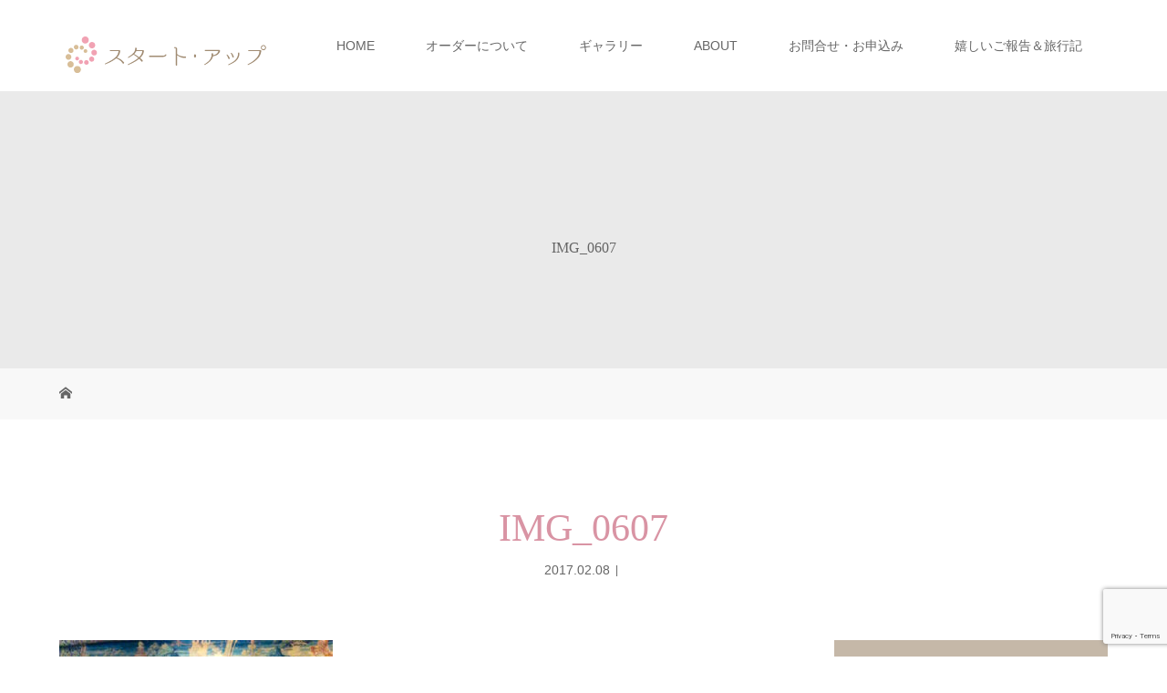

--- FILE ---
content_type: text/html; charset=UTF-8
request_url: https://s-up.tokyo/img_0607/
body_size: 18058
content:
<!DOCTYPE html>
<html class="pc" lang="ja">
<head>
<!-- Global site tag (gtag.js) - Google Analytics -->
<script async src="https://www.googletagmanager.com/gtag/js?id=UA-104638754-1"></script>
<script>
  window.dataLayer = window.dataLayer || [];
  function gtag(){dataLayer.push(arguments);}
  gtag('js', new Date());

  gtag('config', 'UA-104638754-1');
</script>

<meta charset="UTF-8">
<meta name="description" content="格安ウェディングブーケのオーダー制作　全国発送可能">
<meta name="viewport" content="width=device-width">
<title>IMG_0607 | 株式会社スタートアップ</title>
<!--[if lt IE 9]>
<script src="https://s-up.tokyo/wp-content/themes/story_tcd041/js/html5.js"></script>
<![endif]-->
<meta name='robots' content='max-image-preview:large' />
<link rel='dns-prefetch' href='//secure.gravatar.com' />
<link rel='dns-prefetch' href='//v0.wordpress.com' />
<script type="text/javascript">
window._wpemojiSettings = {"baseUrl":"https:\/\/s.w.org\/images\/core\/emoji\/14.0.0\/72x72\/","ext":".png","svgUrl":"https:\/\/s.w.org\/images\/core\/emoji\/14.0.0\/svg\/","svgExt":".svg","source":{"concatemoji":"https:\/\/s-up.tokyo\/wp-includes\/js\/wp-emoji-release.min.js?ver=6.1.9"}};
/*! This file is auto-generated */
!function(e,a,t){var n,r,o,i=a.createElement("canvas"),p=i.getContext&&i.getContext("2d");function s(e,t){var a=String.fromCharCode,e=(p.clearRect(0,0,i.width,i.height),p.fillText(a.apply(this,e),0,0),i.toDataURL());return p.clearRect(0,0,i.width,i.height),p.fillText(a.apply(this,t),0,0),e===i.toDataURL()}function c(e){var t=a.createElement("script");t.src=e,t.defer=t.type="text/javascript",a.getElementsByTagName("head")[0].appendChild(t)}for(o=Array("flag","emoji"),t.supports={everything:!0,everythingExceptFlag:!0},r=0;r<o.length;r++)t.supports[o[r]]=function(e){if(p&&p.fillText)switch(p.textBaseline="top",p.font="600 32px Arial",e){case"flag":return s([127987,65039,8205,9895,65039],[127987,65039,8203,9895,65039])?!1:!s([55356,56826,55356,56819],[55356,56826,8203,55356,56819])&&!s([55356,57332,56128,56423,56128,56418,56128,56421,56128,56430,56128,56423,56128,56447],[55356,57332,8203,56128,56423,8203,56128,56418,8203,56128,56421,8203,56128,56430,8203,56128,56423,8203,56128,56447]);case"emoji":return!s([129777,127995,8205,129778,127999],[129777,127995,8203,129778,127999])}return!1}(o[r]),t.supports.everything=t.supports.everything&&t.supports[o[r]],"flag"!==o[r]&&(t.supports.everythingExceptFlag=t.supports.everythingExceptFlag&&t.supports[o[r]]);t.supports.everythingExceptFlag=t.supports.everythingExceptFlag&&!t.supports.flag,t.DOMReady=!1,t.readyCallback=function(){t.DOMReady=!0},t.supports.everything||(n=function(){t.readyCallback()},a.addEventListener?(a.addEventListener("DOMContentLoaded",n,!1),e.addEventListener("load",n,!1)):(e.attachEvent("onload",n),a.attachEvent("onreadystatechange",function(){"complete"===a.readyState&&t.readyCallback()})),(e=t.source||{}).concatemoji?c(e.concatemoji):e.wpemoji&&e.twemoji&&(c(e.twemoji),c(e.wpemoji)))}(window,document,window._wpemojiSettings);
</script>
<style type="text/css">
img.wp-smiley,
img.emoji {
	display: inline !important;
	border: none !important;
	box-shadow: none !important;
	height: 1em !important;
	width: 1em !important;
	margin: 0 0.07em !important;
	vertical-align: -0.1em !important;
	background: none !important;
	padding: 0 !important;
}
</style>
	<link rel='stylesheet' id='wp-block-library-css' href='https://s-up.tokyo/wp-includes/css/dist/block-library/style.min.css?ver=6.1.9' type='text/css' media='all' />
<style id='wp-block-library-inline-css' type='text/css'>
.has-text-align-justify{text-align:justify;}
</style>
<link rel='stylesheet' id='mediaelement-css' href='https://s-up.tokyo/wp-includes/js/mediaelement/mediaelementplayer-legacy.min.css?ver=4.2.17' type='text/css' media='all' />
<link rel='stylesheet' id='wp-mediaelement-css' href='https://s-up.tokyo/wp-includes/js/mediaelement/wp-mediaelement.min.css?ver=6.1.9' type='text/css' media='all' />
<link rel='stylesheet' id='classic-theme-styles-css' href='https://s-up.tokyo/wp-includes/css/classic-themes.min.css?ver=1' type='text/css' media='all' />
<style id='global-styles-inline-css' type='text/css'>
body{--wp--preset--color--black: #000000;--wp--preset--color--cyan-bluish-gray: #abb8c3;--wp--preset--color--white: #ffffff;--wp--preset--color--pale-pink: #f78da7;--wp--preset--color--vivid-red: #cf2e2e;--wp--preset--color--luminous-vivid-orange: #ff6900;--wp--preset--color--luminous-vivid-amber: #fcb900;--wp--preset--color--light-green-cyan: #7bdcb5;--wp--preset--color--vivid-green-cyan: #00d084;--wp--preset--color--pale-cyan-blue: #8ed1fc;--wp--preset--color--vivid-cyan-blue: #0693e3;--wp--preset--color--vivid-purple: #9b51e0;--wp--preset--gradient--vivid-cyan-blue-to-vivid-purple: linear-gradient(135deg,rgba(6,147,227,1) 0%,rgb(155,81,224) 100%);--wp--preset--gradient--light-green-cyan-to-vivid-green-cyan: linear-gradient(135deg,rgb(122,220,180) 0%,rgb(0,208,130) 100%);--wp--preset--gradient--luminous-vivid-amber-to-luminous-vivid-orange: linear-gradient(135deg,rgba(252,185,0,1) 0%,rgba(255,105,0,1) 100%);--wp--preset--gradient--luminous-vivid-orange-to-vivid-red: linear-gradient(135deg,rgba(255,105,0,1) 0%,rgb(207,46,46) 100%);--wp--preset--gradient--very-light-gray-to-cyan-bluish-gray: linear-gradient(135deg,rgb(238,238,238) 0%,rgb(169,184,195) 100%);--wp--preset--gradient--cool-to-warm-spectrum: linear-gradient(135deg,rgb(74,234,220) 0%,rgb(151,120,209) 20%,rgb(207,42,186) 40%,rgb(238,44,130) 60%,rgb(251,105,98) 80%,rgb(254,248,76) 100%);--wp--preset--gradient--blush-light-purple: linear-gradient(135deg,rgb(255,206,236) 0%,rgb(152,150,240) 100%);--wp--preset--gradient--blush-bordeaux: linear-gradient(135deg,rgb(254,205,165) 0%,rgb(254,45,45) 50%,rgb(107,0,62) 100%);--wp--preset--gradient--luminous-dusk: linear-gradient(135deg,rgb(255,203,112) 0%,rgb(199,81,192) 50%,rgb(65,88,208) 100%);--wp--preset--gradient--pale-ocean: linear-gradient(135deg,rgb(255,245,203) 0%,rgb(182,227,212) 50%,rgb(51,167,181) 100%);--wp--preset--gradient--electric-grass: linear-gradient(135deg,rgb(202,248,128) 0%,rgb(113,206,126) 100%);--wp--preset--gradient--midnight: linear-gradient(135deg,rgb(2,3,129) 0%,rgb(40,116,252) 100%);--wp--preset--duotone--dark-grayscale: url('#wp-duotone-dark-grayscale');--wp--preset--duotone--grayscale: url('#wp-duotone-grayscale');--wp--preset--duotone--purple-yellow: url('#wp-duotone-purple-yellow');--wp--preset--duotone--blue-red: url('#wp-duotone-blue-red');--wp--preset--duotone--midnight: url('#wp-duotone-midnight');--wp--preset--duotone--magenta-yellow: url('#wp-duotone-magenta-yellow');--wp--preset--duotone--purple-green: url('#wp-duotone-purple-green');--wp--preset--duotone--blue-orange: url('#wp-duotone-blue-orange');--wp--preset--font-size--small: 13px;--wp--preset--font-size--medium: 20px;--wp--preset--font-size--large: 36px;--wp--preset--font-size--x-large: 42px;--wp--preset--spacing--20: 0.44rem;--wp--preset--spacing--30: 0.67rem;--wp--preset--spacing--40: 1rem;--wp--preset--spacing--50: 1.5rem;--wp--preset--spacing--60: 2.25rem;--wp--preset--spacing--70: 3.38rem;--wp--preset--spacing--80: 5.06rem;}:where(.is-layout-flex){gap: 0.5em;}body .is-layout-flow > .alignleft{float: left;margin-inline-start: 0;margin-inline-end: 2em;}body .is-layout-flow > .alignright{float: right;margin-inline-start: 2em;margin-inline-end: 0;}body .is-layout-flow > .aligncenter{margin-left: auto !important;margin-right: auto !important;}body .is-layout-constrained > .alignleft{float: left;margin-inline-start: 0;margin-inline-end: 2em;}body .is-layout-constrained > .alignright{float: right;margin-inline-start: 2em;margin-inline-end: 0;}body .is-layout-constrained > .aligncenter{margin-left: auto !important;margin-right: auto !important;}body .is-layout-constrained > :where(:not(.alignleft):not(.alignright):not(.alignfull)){max-width: var(--wp--style--global--content-size);margin-left: auto !important;margin-right: auto !important;}body .is-layout-constrained > .alignwide{max-width: var(--wp--style--global--wide-size);}body .is-layout-flex{display: flex;}body .is-layout-flex{flex-wrap: wrap;align-items: center;}body .is-layout-flex > *{margin: 0;}:where(.wp-block-columns.is-layout-flex){gap: 2em;}.has-black-color{color: var(--wp--preset--color--black) !important;}.has-cyan-bluish-gray-color{color: var(--wp--preset--color--cyan-bluish-gray) !important;}.has-white-color{color: var(--wp--preset--color--white) !important;}.has-pale-pink-color{color: var(--wp--preset--color--pale-pink) !important;}.has-vivid-red-color{color: var(--wp--preset--color--vivid-red) !important;}.has-luminous-vivid-orange-color{color: var(--wp--preset--color--luminous-vivid-orange) !important;}.has-luminous-vivid-amber-color{color: var(--wp--preset--color--luminous-vivid-amber) !important;}.has-light-green-cyan-color{color: var(--wp--preset--color--light-green-cyan) !important;}.has-vivid-green-cyan-color{color: var(--wp--preset--color--vivid-green-cyan) !important;}.has-pale-cyan-blue-color{color: var(--wp--preset--color--pale-cyan-blue) !important;}.has-vivid-cyan-blue-color{color: var(--wp--preset--color--vivid-cyan-blue) !important;}.has-vivid-purple-color{color: var(--wp--preset--color--vivid-purple) !important;}.has-black-background-color{background-color: var(--wp--preset--color--black) !important;}.has-cyan-bluish-gray-background-color{background-color: var(--wp--preset--color--cyan-bluish-gray) !important;}.has-white-background-color{background-color: var(--wp--preset--color--white) !important;}.has-pale-pink-background-color{background-color: var(--wp--preset--color--pale-pink) !important;}.has-vivid-red-background-color{background-color: var(--wp--preset--color--vivid-red) !important;}.has-luminous-vivid-orange-background-color{background-color: var(--wp--preset--color--luminous-vivid-orange) !important;}.has-luminous-vivid-amber-background-color{background-color: var(--wp--preset--color--luminous-vivid-amber) !important;}.has-light-green-cyan-background-color{background-color: var(--wp--preset--color--light-green-cyan) !important;}.has-vivid-green-cyan-background-color{background-color: var(--wp--preset--color--vivid-green-cyan) !important;}.has-pale-cyan-blue-background-color{background-color: var(--wp--preset--color--pale-cyan-blue) !important;}.has-vivid-cyan-blue-background-color{background-color: var(--wp--preset--color--vivid-cyan-blue) !important;}.has-vivid-purple-background-color{background-color: var(--wp--preset--color--vivid-purple) !important;}.has-black-border-color{border-color: var(--wp--preset--color--black) !important;}.has-cyan-bluish-gray-border-color{border-color: var(--wp--preset--color--cyan-bluish-gray) !important;}.has-white-border-color{border-color: var(--wp--preset--color--white) !important;}.has-pale-pink-border-color{border-color: var(--wp--preset--color--pale-pink) !important;}.has-vivid-red-border-color{border-color: var(--wp--preset--color--vivid-red) !important;}.has-luminous-vivid-orange-border-color{border-color: var(--wp--preset--color--luminous-vivid-orange) !important;}.has-luminous-vivid-amber-border-color{border-color: var(--wp--preset--color--luminous-vivid-amber) !important;}.has-light-green-cyan-border-color{border-color: var(--wp--preset--color--light-green-cyan) !important;}.has-vivid-green-cyan-border-color{border-color: var(--wp--preset--color--vivid-green-cyan) !important;}.has-pale-cyan-blue-border-color{border-color: var(--wp--preset--color--pale-cyan-blue) !important;}.has-vivid-cyan-blue-border-color{border-color: var(--wp--preset--color--vivid-cyan-blue) !important;}.has-vivid-purple-border-color{border-color: var(--wp--preset--color--vivid-purple) !important;}.has-vivid-cyan-blue-to-vivid-purple-gradient-background{background: var(--wp--preset--gradient--vivid-cyan-blue-to-vivid-purple) !important;}.has-light-green-cyan-to-vivid-green-cyan-gradient-background{background: var(--wp--preset--gradient--light-green-cyan-to-vivid-green-cyan) !important;}.has-luminous-vivid-amber-to-luminous-vivid-orange-gradient-background{background: var(--wp--preset--gradient--luminous-vivid-amber-to-luminous-vivid-orange) !important;}.has-luminous-vivid-orange-to-vivid-red-gradient-background{background: var(--wp--preset--gradient--luminous-vivid-orange-to-vivid-red) !important;}.has-very-light-gray-to-cyan-bluish-gray-gradient-background{background: var(--wp--preset--gradient--very-light-gray-to-cyan-bluish-gray) !important;}.has-cool-to-warm-spectrum-gradient-background{background: var(--wp--preset--gradient--cool-to-warm-spectrum) !important;}.has-blush-light-purple-gradient-background{background: var(--wp--preset--gradient--blush-light-purple) !important;}.has-blush-bordeaux-gradient-background{background: var(--wp--preset--gradient--blush-bordeaux) !important;}.has-luminous-dusk-gradient-background{background: var(--wp--preset--gradient--luminous-dusk) !important;}.has-pale-ocean-gradient-background{background: var(--wp--preset--gradient--pale-ocean) !important;}.has-electric-grass-gradient-background{background: var(--wp--preset--gradient--electric-grass) !important;}.has-midnight-gradient-background{background: var(--wp--preset--gradient--midnight) !important;}.has-small-font-size{font-size: var(--wp--preset--font-size--small) !important;}.has-medium-font-size{font-size: var(--wp--preset--font-size--medium) !important;}.has-large-font-size{font-size: var(--wp--preset--font-size--large) !important;}.has-x-large-font-size{font-size: var(--wp--preset--font-size--x-large) !important;}
.wp-block-navigation a:where(:not(.wp-element-button)){color: inherit;}
:where(.wp-block-columns.is-layout-flex){gap: 2em;}
.wp-block-pullquote{font-size: 1.5em;line-height: 1.6;}
</style>
<link rel='stylesheet' id='contact-form-7-css' href='https://s-up.tokyo/wp-content/plugins/contact-form-7/includes/css/styles.css?ver=5.7.4' type='text/css' media='all' />
<link rel='stylesheet' id='parent-style-css' href='https://s-up.tokyo/wp-content/themes/story_tcd041/style.css?ver=6.1.9' type='text/css' media='all' />
<link rel='stylesheet' id='child-style-css' href='https://s-up.tokyo/wp-content/themes/story_tcd041_child/style.css?ver=6.1.9' type='text/css' media='all' />
<link rel='stylesheet' id='story-slick-css' href='https://s-up.tokyo/wp-content/themes/story_tcd041/css/slick.css?ver=6.1.9' type='text/css' media='all' />
<link rel='stylesheet' id='story-slick-theme-css' href='https://s-up.tokyo/wp-content/themes/story_tcd041/css/slick-theme.css?ver=6.1.9' type='text/css' media='all' />
<link rel='stylesheet' id='story-style-css' href='https://s-up.tokyo/wp-content/themes/story_tcd041_child/style.css?ver=1.5.3' type='text/css' media='all' />
<link rel='stylesheet' id='story-responsive-css' href='https://s-up.tokyo/wp-content/themes/story_tcd041/responsive.css?ver=1.5.3' type='text/css' media='all' />
<link rel='stylesheet' id='story-footer-bar-css' href='https://s-up.tokyo/wp-content/themes/story_tcd041/css/footer-bar.css?ver=1.5.3' type='text/css' media='all' />
<link rel='stylesheet' id='jetpack_css-css' href='https://s-up.tokyo/wp-content/plugins/jetpack/css/jetpack.css?ver=11.8.6' type='text/css' media='all' />
<script type='text/javascript' src='https://s-up.tokyo/wp-includes/js/jquery/jquery.min.js?ver=3.6.1' id='jquery-core-js'></script>
<script type='text/javascript' src='https://s-up.tokyo/wp-includes/js/jquery/jquery-migrate.min.js?ver=3.3.2' id='jquery-migrate-js'></script>
<script type='text/javascript' src='https://s-up.tokyo/wp-content/themes/story_tcd041/js/slick.min.js?ver=1.5.3' id='story-slick-js'></script>
<script type='text/javascript' src='https://s-up.tokyo/wp-content/themes/story_tcd041/js/functions.js?ver=1.5.3' id='story-script-js'></script>
<script type='text/javascript' src='https://s-up.tokyo/wp-content/themes/story_tcd041/js/responsive.js?ver=1.5.3' id='story-responsive-js'></script>
<link rel="https://api.w.org/" href="https://s-up.tokyo/wp-json/" /><link rel="alternate" type="application/json" href="https://s-up.tokyo/wp-json/wp/v2/media/1021" /><link rel="EditURI" type="application/rsd+xml" title="RSD" href="https://s-up.tokyo/xmlrpc.php?rsd" />
<link rel="wlwmanifest" type="application/wlwmanifest+xml" href="https://s-up.tokyo/wp-includes/wlwmanifest.xml" />
<meta name="generator" content="WordPress 6.1.9" />
<link rel='shortlink' href='https://wp.me/a80TA5-gt' />
<link rel="alternate" type="application/json+oembed" href="https://s-up.tokyo/wp-json/oembed/1.0/embed?url=https%3A%2F%2Fs-up.tokyo%2Fimg_0607%2F" />
<link rel="alternate" type="text/xml+oembed" href="https://s-up.tokyo/wp-json/oembed/1.0/embed?url=https%3A%2F%2Fs-up.tokyo%2Fimg_0607%2F&#038;format=xml" />
	<style>img#wpstats{display:none}</style>
		<style type="text/css">

</style>

<!-- Jetpack Open Graph Tags -->
<meta property="og:type" content="article" />
<meta property="og:title" content="IMG_0607" />
<meta property="og:url" content="https://s-up.tokyo/img_0607/" />
<meta property="og:description" content="詳しくは投稿をご覧ください。" />
<meta property="article:published_time" content="2017-02-08T07:12:03+00:00" />
<meta property="article:modified_time" content="2017-02-08T07:12:03+00:00" />
<meta property="og:site_name" content="株式会社スタートアップ" />
<meta property="og:image" content="https://s-up.tokyo/wp-content/uploads/2017/02/IMG_0607.jpg" />
<meta property="og:image:alt" content="" />
<meta property="og:locale" content="ja_JP" />
<meta name="twitter:text:title" content="IMG_0607" />
<meta name="twitter:image" content="https://s-up.tokyo/wp-content/uploads/2017/02/IMG_0607.jpg?w=640" />
<meta name="twitter:card" content="summary_large_image" />
<meta name="twitter:description" content="詳しくは投稿をご覧ください。" />

<!-- End Jetpack Open Graph Tags -->
<link rel="icon" href="https://s-up.tokyo/wp-content/uploads/2021/09/cropped-favicon-32x32.png" sizes="32x32" />
<link rel="icon" href="https://s-up.tokyo/wp-content/uploads/2021/09/cropped-favicon-192x192.png" sizes="192x192" />
<link rel="apple-touch-icon" href="https://s-up.tokyo/wp-content/uploads/2021/09/cropped-favicon-180x180.png" />
<meta name="msapplication-TileImage" content="https://s-up.tokyo/wp-content/uploads/2021/09/cropped-favicon-270x270.png" />
<style type="text/css" id="wp-custom-css">.side_widget li {
    margin: 10px 0 10px 0;
}
ul.children li {
    padding-left: 10px;
    list-style: circle;
    list-style-position: inside;
border-bottom:1px dotted #CCC;
}

.tagcloud a {
	font-size: 12px !important; /* 文字のサイズ */
	line-height: 1em;
	background: #D994A4; /* 背景色 */
	color: #fff; /* 文字色 */
	display: inline-block;
	white-space: nowrap;
	padding: 8px 8px; /* 文字周りの余白 */
	margin-top: 3px; /* タグ同士の余白 */
	border-radius: 4px; /* 角を少し丸く */
	text-decoration: none;
}
.tagcloud a:hover {
 	background: #F3DDE2; /* マウスホバー時の背景色 */
	color: #666; /* マウスホバー時の文字色*/
}

.top-slider-wrapper {
    max-height: 450px;
}
/*トップページの上部最新のギャラリー画像表示*/
.content01 li{
	float:left;
		max-width: 280px;
  padding-left: 5px;
}
.content01 li h3{
	text-align:center;

}
.content02{
	clear:both;
}

.gallery02 .slick-arrow:before {
    color: #b1596d;
 	font-size: 36px;}

.content03-text a {
    color: #bb6161;
    text-decoration: underline;
}

.post-content ol {
      margin-left: 2.5em;
}
.tab li {
  width: 160px;}

.tab li:nth-child(6n) ~ li {
  border-top: none;
}
.tab li:nth-child(6n+1) {
  border-left: 1px solid #ddd;
}

@media only screen and (max-width: 767px){
.tab li:nth-child(odd) {
	border-right: 1px solid #ddd;}
	
}

.gallery01 .slick-slide {

	height: 100px;}</style><style>
.content02-button:hover, .button a:hover, .global-nav .sub-menu a:hover, .content02-button:hover, .footer-bar01, .copyright, .nav-links02-previous a, .nav-links02-next a, .pagetop a, #submit_comment:hover, .page-links a:hover, .page-links > span, .pw_form input[type="submit"]:hover, .post-password-form input[type="submit"]:hover { 
	background: #D994A4; 
}
.pb_slider .slick-prev:active, .pb_slider .slick-prev:focus, .pb_slider .slick-prev:hover {
	background: #D994A4 url(https://s-up.tokyo/wp-content/themes/story_tcd041/pagebuilder/assets/img/slider_arrow1.png) no-repeat 23px; 
}
.pb_slider .slick-next:active, .pb_slider .slick-next:focus, .pb_slider .slick-next:hover {
	background: #D994A4 url(https://s-up.tokyo/wp-content/themes/story_tcd041/pagebuilder/assets/img/slider_arrow2.png) no-repeat 25px 23px; 
}
#comment_textarea textarea:focus, #guest_info input:focus, #comment_textarea textarea:focus { 
	border: 1px solid #D994A4; 
}
.archive-title, .article01-title a, .article02-title a, .article03-title, .article03-category-item:hover, .article05-category-item:hover, .article04-title, .article05-title, .article06-title, .article06-category-item:hover, .column-layout01-title, .column-layout01-title, .column-layout02-title, .column-layout03-title, .column-layout04-title, .column-layout05-title, .column-layout02-title, .column-layout03-title, .column-layout04-title, .column-layout05-title, .content01-title, .content02-button, .content03-title, .content04-title, .footer-gallery-title, .global-nav a:hover,  .global-nav .current-menu-item > a, .headline-primary, .nav-links01-previous a:hover, .nav-links01-next a:hover, .post-title, .styled-post-list1-title:hover, .top-slider-content-inner:after, .breadcrumb a:hover, .article07-title, .post-category a:hover, .post-meta-box a:hover, .post-content a, .color_headline {
color: #D994A4;
}
.content02, .gallery01 .slick-arrow:hover, .global-nav .sub-menu a, .headline-bar, .nav-links02-next a:hover, .nav-links02-previous a:hover, .pagetop a:hover, .top-slider-nav li.active a, .top-slider-nav li:hover a {
background: #C5B8A8;
}
.social-nav-item a:hover:before {
color: #C5B8A8;
}
.article01-title a:hover, .article02-title a:hover, .article03 a:hover .article03-title, .article04 a:hover .article04-title, .article07 a:hover .article07-title, .post-content a:hover, .headline-link:hover {
	color: #73604A;
}
@media only screen and (max-width: 991px) {
	.copyright {
		background: #D994A4;
	}
}
@media only screen and (max-width: 1200px) {
	.global-nav a, .global-nav a:hover {
		background: #C5B8A8;
	}
	.global-nav .sub-menu a {
		background: #D994A4;
	}
}
.headline-font-type {
font-family: "Times New Roman", "游明朝", "Yu Mincho", "游明朝体", "YuMincho", "ヒラギノ明朝 Pro W3", "Hiragino Mincho Pro", "HiraMinProN-W3", "HGS明朝E", "ＭＳ Ｐ明朝", "MS PMincho", serif; font-weight: 500;
}
a:hover .thumbnail01 img, .thumbnail01 img:hover {
	-moz-transform: scale(1.2); -ms-transform: scale(1.2); -o-transform: scale(1.2); -webkit-transform: scale(1.2); transform: scale(1.2); }
.global-nav > ul > li > a {
color: #666666;
}
.article06 a:hover:before {
background: rgba(255, 255, 255, 0.9);
}
.footer-nav-wrapper:before {
background-color: rgba(159, 136, 110, 0.8);
}
</style>
</head>
<body class="attachment attachment-template-default single single-attachment postid-1021 attachmentid-1021 attachment-jpeg font-type1">
<div id="site-loader-overlay"><div id="site-loader-spinner" style="border: 3px solid rgba(217, 148, 164, .5); border-left: 3px solid #D994A4;">Loading</div></div>
<div id="site_wrap">
<header class="header">
	<div class="header-bar header-bar-fixed" style="background-color: #FFFFFF; color: #666666;">
		<div class="header-bar-inner inner">
			<div class="logo logo-image"><a href="https://s-up.tokyo/" data-label="株式会社スタートアップ"><img class="h_logo" src="https://s-up.tokyo/wp-content/uploads/2018/10/s-up_logo.png" alt="株式会社スタートアップ"></a></div>
			<a href="#" id="global-nav-button" class="global-nav-button"></a>
			<nav id="global-nav" class="global-nav"><ul id="menu-g_navi" class="menu"><li id="menu-item-1260" class="menu-item menu-item-type-custom menu-item-object-custom menu-item-home menu-item-1260"><a href="http://s-up.tokyo/"><span></span>HOME</a></li>
<li id="menu-item-3325" class="menu-item menu-item-type-post_type menu-item-object-page menu-item-3325"><a href="https://s-up.tokyo/howto-order/"><span></span>オーダーについて</a></li>
<li id="menu-item-3281" class="menu-item menu-item-type-custom menu-item-object-custom menu-item-has-children menu-item-3281"><a href="http://s-up.tokyo/gallery/"><span></span>ギャラリー</a>
<ul class="sub-menu">
	<li id="menu-item-3362" class="menu-item menu-item-type-taxonomy menu-item-object-gallery_category menu-item-3362"><a href="https://s-up.tokyo/gallery_category/cascade/"><span></span>キャスケード</a></li>
	<li id="menu-item-3363" class="menu-item menu-item-type-taxonomy menu-item-object-gallery_category menu-item-3363"><a href="https://s-up.tokyo/gallery_category/clutch/"><span></span>クラッチ</a></li>
	<li id="menu-item-3364" class="menu-item menu-item-type-taxonomy menu-item-object-gallery_category menu-item-3364"><a href="https://s-up.tokyo/gallery_category/teardrop/"><span></span>ティアドロップ</a></li>
	<li id="menu-item-3365" class="menu-item menu-item-type-taxonomy menu-item-object-gallery_category menu-item-3365"><a href="https://s-up.tokyo/gallery_category/round/"><span></span>ラウンド</a></li>
	<li id="menu-item-5006" class="menu-item menu-item-type-taxonomy menu-item-object-gallery_category menu-item-5006"><a href="https://s-up.tokyo/gallery_category/%e3%83%aa%e3%83%bc%e3%82%b9%e3%83%96%e3%83%bc%e3%82%b1/"><span></span>リースブーケ</a></li>
	<li id="menu-item-3652" class="menu-item menu-item-type-taxonomy menu-item-object-gallery_category menu-item-3652"><a href="https://s-up.tokyo/gallery_category/etc/"><span></span>その他</a></li>
</ul>
</li>
<li id="menu-item-2800" class="menu-item menu-item-type-post_type menu-item-object-page menu-item-2800"><a href="https://s-up.tokyo/about/"><span></span>ABOUT</a></li>
<li id="menu-item-2799" class="menu-item menu-item-type-post_type menu-item-object-page menu-item-2799"><a href="https://s-up.tokyo/contact/"><span></span>お問合せ・お申込み</a></li>
<li id="menu-item-3134" class="menu-item menu-item-type-post_type menu-item-object-page current_page_parent menu-item-has-children menu-item-3134"><a href="https://s-up.tokyo/blog/"><span></span>嬉しいご報告＆旅行記</a>
<ul class="sub-menu">
	<li id="menu-item-3366" class="menu-item menu-item-type-taxonomy menu-item-object-category menu-item-3366"><a href="https://s-up.tokyo/category/wedding/"><span></span>ウェディングブーケ</a></li>
	<li id="menu-item-3367" class="menu-item menu-item-type-taxonomy menu-item-object-category menu-item-3367"><a href="https://s-up.tokyo/category/traveldiary/"><span></span>トラベルダイアリー</a></li>
	<li id="menu-item-3368" class="menu-item menu-item-type-taxonomy menu-item-object-category menu-item-3368"><a href="https://s-up.tokyo/category/picture/"><span></span>写真素材</a></li>
	<li id="menu-item-3369" class="menu-item menu-item-type-taxonomy menu-item-object-category menu-item-3369"><a href="https://s-up.tokyo/category/goods/"><span></span>便利グッズ</a></li>
</ul>
</li>
</ul></nav>		</div>
	</div>
	<div class="signage" style="background-image: url();">
		<div class="signage-content" style="text-shadow: px px px #">
			<h1 class="signage-title headline-font-type" style="color: #; font-size: px;">IMG_0607</h1>
			<p class="signage-title-sub" style="color: #; font-size: px;"></p>
		</div>
	</div>
	<div class="breadcrumb-wrapper">
		<ul class="breadcrumb inner" itemscope itemtype="http://schema.org/BreadcrumbList">
			<li class="home" itemprop="itemListElement" itemscope itemtype="http://schema.org/ListItem">
				<a href="https://s-up.tokyo/" itemscope itemtype="http://schema.org/Thing" itemprop="item">
					<span itemprop="name">HOME</span>
				</a>
				<meta itemprop="position" content="1" />
			</li>
						</li>
					</ul>
	</div>
</header>
<div class="main">
	<div class="inner">
		<div class="post-header">
			<h1 class="post-title headline-font-type" style="font-size: 42px;">IMG_0607</h1>
			<p class="post-meta">
				<time class="post-date" datetime="2017-02-08">2017.02.08</time><span class="post-category"></span>			</p>
		</div>
		<div class="clearfix">
			<div class="primary fleft">
				<div class="post-content" style="font-size: 14px;">
<p class="attachment"><a href='https://s-up.tokyo/wp-content/uploads/2017/02/IMG_0607.jpg'><img width="300" height="224" src="https://s-up.tokyo/wp-content/uploads/2017/02/IMG_0607-300x224.jpg" class="attachment-medium size-medium" alt="" decoding="async" loading="lazy" srcset="https://s-up.tokyo/wp-content/uploads/2017/02/IMG_0607-300x224.jpg 300w, https://s-up.tokyo/wp-content/uploads/2017/02/IMG_0607-768x574.jpg 768w, https://s-up.tokyo/wp-content/uploads/2017/02/IMG_0607-1024x765.jpg 1024w" sizes="(max-width: 300px) 100vw, 300px" data-attachment-id="1021" data-permalink="https://s-up.tokyo/img_0607/" data-orig-file="https://s-up.tokyo/wp-content/uploads/2017/02/IMG_0607.jpg" data-orig-size="2592,1936" data-comments-opened="0" data-image-meta="{&quot;aperture&quot;:&quot;2.4&quot;,&quot;credit&quot;:&quot;&quot;,&quot;camera&quot;:&quot;iPad mini 2&quot;,&quot;caption&quot;:&quot;&quot;,&quot;created_timestamp&quot;:&quot;1463667826&quot;,&quot;copyright&quot;:&quot;&quot;,&quot;focal_length&quot;:&quot;3.3&quot;,&quot;iso&quot;:&quot;500&quot;,&quot;shutter_speed&quot;:&quot;0.066666666666667&quot;,&quot;title&quot;:&quot;&quot;,&quot;orientation&quot;:&quot;0&quot;}" data-image-title="IMG_0607" data-image-description="" data-image-caption="" data-medium-file="https://s-up.tokyo/wp-content/uploads/2017/02/IMG_0607-300x224.jpg" data-large-file="https://s-up.tokyo/wp-content/uploads/2017/02/IMG_0607-1024x765.jpg" /></a></p>
				</div>
				<!-- banner1 -->
				<div class="single_share clearfix" id="single_share_bottom">
<div class="share-type1 share-btm">
 
	<div class="sns mt10">
		<ul class="type1 clearfix">
			<li class="twitter">
				<a href="http://twitter.com/share?text=IMG_0607&url=https%3A%2F%2Fs-up.tokyo%2Fimg_0607%2F&via=&tw_p=tweetbutton&related=" onclick="javascript:window.open(this.href, '', 'menubar=no,toolbar=no,resizable=yes,scrollbars=yes,height=400,width=600');return false;"><i class="icon-twitter"></i><span class="ttl">Tweet</span><span class="share-count"></span></a>
			</li>
			<li class="facebook">
				<a href="//www.facebook.com/sharer/sharer.php?u=https://s-up.tokyo/img_0607/&amp;t=IMG_0607" class="facebook-btn-icon-link" target="blank" rel="nofollow"><i class="icon-facebook"></i><span class="ttl">Share</span><span class="share-count"></span></a>
			</li>
			<li class="googleplus">
				<a href="https://plus.google.com/share?url=https%3A%2F%2Fs-up.tokyo%2Fimg_0607%2F" onclick="javascript:window.open(this.href, '', 'menubar=no,toolbar=no,resizable=yes,scrollbars=yes,height=600,width=500');return false;"><i class="icon-google-plus"></i><span class="ttl">+1</span><span class="share-count"></span></a>
			</li>
			<li class="hatebu">
				<a href="http://b.hatena.ne.jp/add?mode=confirm&url=https%3A%2F%2Fs-up.tokyo%2Fimg_0607%2F" onclick="javascript:window.open(this.href, '', 'menubar=no,toolbar=no,resizable=yes,scrollbars=yes,height=400,width=510');return false;" ><i class="icon-hatebu"></i><span class="ttl">Hatena</span><span class="share-count"></span></a>
			</li>
			<li class="pocket">
				<a href="http://getpocket.com/edit?url=https%3A%2F%2Fs-up.tokyo%2Fimg_0607%2F&title=IMG_0607" target="blank"><i class="icon-pocket"></i><span class="ttl">Pocket</span><span class="share-count"></span></a>
			</li>
			<li class="rss">
				<a href="https://s-up.tokyo/feed/" target="blank"><i class="icon-rss"></i><span class="ttl">RSS</span></a>
			</li>
			<li class="feedly">
				<a href="http://feedly.com/index.html#subscription%2Ffeed%2Fhttps://s-up.tokyo/feed/" target="blank"><i class="icon-feedly"></i><span class="ttl">feedly</span><span class="share-count"></span></a>
			</li>
			<li class="pinterest">
				<a rel="nofollow" target="_blank" href="https://www.pinterest.com/pin/create/button/?url=https%3A%2F%2Fs-up.tokyo%2Fimg_0607%2F&media=https://s-up.tokyo/wp-content/uploads/2017/02/IMG_0607.jpg&description=IMG_0607"><i class="icon-pinterest"></i><span class="ttl">Pin&nbsp;it</span></a>
			</li>
		</ul>
	</div>
</div>
				</div>
				<!-- banner2 -->
				<section>
					<h3 class="headline-bar">関連記事</h3>
					<div class="flex flex-wrap">
						<article class="article01 clearfix">
							<a class="article01-thumbnail thumbnail01" href="https://s-up.tokyo/1456/">
<img width="280" height="280" src="https://s-up.tokyo/wp-content/uploads/2017/08/78dc64aa4ea0857d2d6ef01365b7f01a-1-1-280x280.jpg" class="attachment-size1 size-size1 wp-post-image" alt="" decoding="async" srcset="https://s-up.tokyo/wp-content/uploads/2017/08/78dc64aa4ea0857d2d6ef01365b7f01a-1-1-280x280.jpg 280w, https://s-up.tokyo/wp-content/uploads/2017/08/78dc64aa4ea0857d2d6ef01365b7f01a-1-1-150x150.jpg 150w, https://s-up.tokyo/wp-content/uploads/2017/08/78dc64aa4ea0857d2d6ef01365b7f01a-1-1-300x300.jpg 300w, https://s-up.tokyo/wp-content/uploads/2017/08/78dc64aa4ea0857d2d6ef01365b7f01a-1-1-120x120.jpg 120w" sizes="(max-width: 280px) 100vw, 280px" data-attachment-id="3136" data-permalink="https://s-up.tokyo/1456/78dc64aa4ea0857d2d6ef01365b7f01a-1/" data-orig-file="https://s-up.tokyo/wp-content/uploads/2017/08/78dc64aa4ea0857d2d6ef01365b7f01a-1-1.jpg" data-orig-size="1389,829" data-comments-opened="1" data-image-meta="{&quot;aperture&quot;:&quot;0&quot;,&quot;credit&quot;:&quot;&quot;,&quot;camera&quot;:&quot;&quot;,&quot;caption&quot;:&quot;&quot;,&quot;created_timestamp&quot;:&quot;0&quot;,&quot;copyright&quot;:&quot;&quot;,&quot;focal_length&quot;:&quot;0&quot;,&quot;iso&quot;:&quot;0&quot;,&quot;shutter_speed&quot;:&quot;0&quot;,&quot;title&quot;:&quot;&quot;,&quot;orientation&quot;:&quot;0&quot;}" data-image-title="78dc64aa4ea0857d2d6ef01365b7f01a-1" data-image-description="" data-image-caption="" data-medium-file="https://s-up.tokyo/wp-content/uploads/2017/08/78dc64aa4ea0857d2d6ef01365b7f01a-1-1-300x179.jpg" data-large-file="https://s-up.tokyo/wp-content/uploads/2017/08/78dc64aa4ea0857d2d6ef01365b7f01a-1-1-1024x611.jpg" />							</a>
							<h4 class="article01-title headline-font-type">
								<a href="https://s-up.tokyo/1456/">生花のブーケと造花のブーケ、どちらがいい...</a>
							</h4>
						</article>
						<article class="article01 clearfix">
							<a class="article01-thumbnail thumbnail01" href="https://s-up.tokyo/1440/">
<img width="280" height="280" src="https://s-up.tokyo/wp-content/uploads/2017/08/IMG_2054-2-280x280.png" class="attachment-size1 size-size1 wp-post-image" alt="" decoding="async" loading="lazy" srcset="https://s-up.tokyo/wp-content/uploads/2017/08/IMG_2054-2-280x280.png 280w, https://s-up.tokyo/wp-content/uploads/2017/08/IMG_2054-2-150x150.png 150w, https://s-up.tokyo/wp-content/uploads/2017/08/IMG_2054-2-300x300.png 300w, https://s-up.tokyo/wp-content/uploads/2017/08/IMG_2054-2-768x767.png 768w, https://s-up.tokyo/wp-content/uploads/2017/08/IMG_2054-2-1024x1024.png 1024w, https://s-up.tokyo/wp-content/uploads/2017/08/IMG_2054-2-120x120.png 120w, https://s-up.tokyo/wp-content/uploads/2017/08/IMG_2054-2.png 1081w" sizes="(max-width: 280px) 100vw, 280px" data-attachment-id="4303" data-permalink="https://s-up.tokyo/1440/img_2054-2-2/" data-orig-file="https://s-up.tokyo/wp-content/uploads/2017/08/IMG_2054-2.png" data-orig-size="1081,1080" data-comments-opened="0" data-image-meta="{&quot;aperture&quot;:&quot;0&quot;,&quot;credit&quot;:&quot;&quot;,&quot;camera&quot;:&quot;&quot;,&quot;caption&quot;:&quot;&quot;,&quot;created_timestamp&quot;:&quot;0&quot;,&quot;copyright&quot;:&quot;&quot;,&quot;focal_length&quot;:&quot;0&quot;,&quot;iso&quot;:&quot;0&quot;,&quot;shutter_speed&quot;:&quot;0&quot;,&quot;title&quot;:&quot;&quot;,&quot;orientation&quot;:&quot;0&quot;}" data-image-title="IMG_2054-2" data-image-description="" data-image-caption="" data-medium-file="https://s-up.tokyo/wp-content/uploads/2017/08/IMG_2054-2-300x300.png" data-large-file="https://s-up.tokyo/wp-content/uploads/2017/08/IMG_2054-2-1024x1024.png" />							</a>
							<h4 class="article01-title headline-font-type">
								<a href="https://s-up.tokyo/1440/">【オーダー制作でご注意いただくべき事】</a>
							</h4>
						</article>
						<article class="article01 clearfix">
							<a class="article01-thumbnail thumbnail01" href="https://s-up.tokyo/1414/">
<img width="280" height="280" src="https://s-up.tokyo/wp-content/uploads/2017/08/Img_5235-1-1-280x280.jpg" class="attachment-size1 size-size1 wp-post-image" alt="" decoding="async" loading="lazy" srcset="https://s-up.tokyo/wp-content/uploads/2017/08/Img_5235-1-1-280x280.jpg 280w, https://s-up.tokyo/wp-content/uploads/2017/08/Img_5235-1-1-150x150.jpg 150w, https://s-up.tokyo/wp-content/uploads/2017/08/Img_5235-1-1-300x300.jpg 300w, https://s-up.tokyo/wp-content/uploads/2017/08/Img_5235-1-1-120x120.jpg 120w" sizes="(max-width: 280px) 100vw, 280px" data-attachment-id="3139" data-permalink="https://s-up.tokyo/1414/img_5235-1/" data-orig-file="https://s-up.tokyo/wp-content/uploads/2017/08/Img_5235-1-1.jpg" data-orig-size="3024,4032" data-comments-opened="1" data-image-meta="{&quot;aperture&quot;:&quot;0&quot;,&quot;credit&quot;:&quot;&quot;,&quot;camera&quot;:&quot;&quot;,&quot;caption&quot;:&quot;&quot;,&quot;created_timestamp&quot;:&quot;0&quot;,&quot;copyright&quot;:&quot;&quot;,&quot;focal_length&quot;:&quot;0&quot;,&quot;iso&quot;:&quot;0&quot;,&quot;shutter_speed&quot;:&quot;0&quot;,&quot;title&quot;:&quot;&quot;,&quot;orientation&quot;:&quot;0&quot;}" data-image-title="Img_5235-1" data-image-description="" data-image-caption="" data-medium-file="https://s-up.tokyo/wp-content/uploads/2017/08/Img_5235-1-1-225x300.jpg" data-large-file="https://s-up.tokyo/wp-content/uploads/2017/08/Img_5235-1-1-768x1024.jpg" />							</a>
							<h4 class="article01-title headline-font-type">
								<a href="https://s-up.tokyo/1414/">ＷＥＢオーダーブーケで失敗しない為の確認...</a>
							</h4>
						</article>
						<article class="article01 clearfix">
							<a class="article01-thumbnail thumbnail01" href="https://s-up.tokyo/1400/">
<img width="280" height="280" src="https://s-up.tokyo/wp-content/uploads/2017/08/m75234832954_4-1-1-280x280.jpg" class="attachment-size1 size-size1 wp-post-image" alt="" decoding="async" loading="lazy" srcset="https://s-up.tokyo/wp-content/uploads/2017/08/m75234832954_4-1-1-280x280.jpg 280w, https://s-up.tokyo/wp-content/uploads/2017/08/m75234832954_4-1-1-150x150.jpg 150w, https://s-up.tokyo/wp-content/uploads/2017/08/m75234832954_4-1-1-300x300.jpg 300w, https://s-up.tokyo/wp-content/uploads/2017/08/m75234832954_4-1-1-120x120.jpg 120w, https://s-up.tokyo/wp-content/uploads/2017/08/m75234832954_4-1-1.jpg 721w" sizes="(max-width: 280px) 100vw, 280px" data-attachment-id="3141" data-permalink="https://s-up.tokyo/1400/m75234832954_4-1/" data-orig-file="https://s-up.tokyo/wp-content/uploads/2017/08/m75234832954_4-1-1.jpg" data-orig-size="721,720" data-comments-opened="1" data-image-meta="{&quot;aperture&quot;:&quot;0&quot;,&quot;credit&quot;:&quot;&quot;,&quot;camera&quot;:&quot;&quot;,&quot;caption&quot;:&quot;&quot;,&quot;created_timestamp&quot;:&quot;0&quot;,&quot;copyright&quot;:&quot;&quot;,&quot;focal_length&quot;:&quot;0&quot;,&quot;iso&quot;:&quot;0&quot;,&quot;shutter_speed&quot;:&quot;0&quot;,&quot;title&quot;:&quot;&quot;,&quot;orientation&quot;:&quot;1&quot;}" data-image-title="m75234832954_4-1" data-image-description="" data-image-caption="" data-medium-file="https://s-up.tokyo/wp-content/uploads/2017/08/m75234832954_4-1-1-300x300.jpg" data-large-file="https://s-up.tokyo/wp-content/uploads/2017/08/m75234832954_4-1-1.jpg" />							</a>
							<h4 class="article01-title headline-font-type">
								<a href="https://s-up.tokyo/1400/">ヘアアクセサリーと花冠</a>
							</h4>
						</article>
						<article class="article01 clearfix">
							<a class="article01-thumbnail thumbnail01" href="https://s-up.tokyo/4262/">
<img width="280" height="280" src="https://s-up.tokyo/wp-content/uploads/2019/03/S__89956356-280x280.jpg" class="attachment-size1 size-size1 wp-post-image" alt="" decoding="async" loading="lazy" srcset="https://s-up.tokyo/wp-content/uploads/2019/03/S__89956356-280x280.jpg 280w, https://s-up.tokyo/wp-content/uploads/2019/03/S__89956356-150x150.jpg 150w, https://s-up.tokyo/wp-content/uploads/2019/03/S__89956356-300x300.jpg 300w, https://s-up.tokyo/wp-content/uploads/2019/03/S__89956356-120x120.jpg 120w" sizes="(max-width: 280px) 100vw, 280px" data-attachment-id="4265" data-permalink="https://s-up.tokyo/4262/s__89956356/" data-orig-file="https://s-up.tokyo/wp-content/uploads/2019/03/S__89956356.jpg" data-orig-size="1108,1478" data-comments-opened="0" data-image-meta="{&quot;aperture&quot;:&quot;0&quot;,&quot;credit&quot;:&quot;&quot;,&quot;camera&quot;:&quot;&quot;,&quot;caption&quot;:&quot;&quot;,&quot;created_timestamp&quot;:&quot;0&quot;,&quot;copyright&quot;:&quot;&quot;,&quot;focal_length&quot;:&quot;0&quot;,&quot;iso&quot;:&quot;0&quot;,&quot;shutter_speed&quot;:&quot;0&quot;,&quot;title&quot;:&quot;&quot;,&quot;orientation&quot;:&quot;1&quot;}" data-image-title="S__89956356" data-image-description="" data-image-caption="" data-medium-file="https://s-up.tokyo/wp-content/uploads/2019/03/S__89956356-300x400.jpg" data-large-file="https://s-up.tokyo/wp-content/uploads/2019/03/S__89956356-768x1024.jpg" />							</a>
							<h4 class="article01-title headline-font-type">
								<a href="https://s-up.tokyo/4262/">＋桜のブーケをオーダーの花嫁様から嬉しい...</a>
							</h4>
						</article>
						<article class="article01 clearfix">
							<a class="article01-thumbnail thumbnail01" href="https://s-up.tokyo/647/">
<img width="280" height="210" src="https://s-up.tokyo/wp-content/uploads/2017/02/100_1064.jpg" class="attachment-size1 size-size1 wp-post-image" alt="" decoding="async" loading="lazy" srcset="https://s-up.tokyo/wp-content/uploads/2017/02/100_1064.jpg 2576w, https://s-up.tokyo/wp-content/uploads/2017/02/100_1064-300x225.jpg 300w, https://s-up.tokyo/wp-content/uploads/2017/02/100_1064-768x576.jpg 768w, https://s-up.tokyo/wp-content/uploads/2017/02/100_1064-1024x768.jpg 1024w" sizes="(max-width: 280px) 100vw, 280px" data-attachment-id="633" data-permalink="https://s-up.tokyo/100_1064/" data-orig-file="https://s-up.tokyo/wp-content/uploads/2017/02/100_1064.jpg" data-orig-size="2576,1932" data-comments-opened="0" data-image-meta="{&quot;aperture&quot;:&quot;7.1&quot;,&quot;credit&quot;:&quot;&quot;,&quot;camera&quot;:&quot;KODAK V570 DUAL LENS DIGITAL CAMERA&quot;,&quot;caption&quot;:&quot;&quot;,&quot;created_timestamp&quot;:&quot;1175270803&quot;,&quot;copyright&quot;:&quot;&quot;,&quot;focal_length&quot;:&quot;6.4&quot;,&quot;iso&quot;:&quot;64&quot;,&quot;shutter_speed&quot;:&quot;0.004&quot;,&quot;title&quot;:&quot;&quot;,&quot;orientation&quot;:&quot;0&quot;}" data-image-title="100_1064" data-image-description="" data-image-caption="" data-medium-file="https://s-up.tokyo/wp-content/uploads/2017/02/100_1064-300x225.jpg" data-large-file="https://s-up.tokyo/wp-content/uploads/2017/02/100_1064-1024x768.jpg" />							</a>
							<h4 class="article01-title headline-font-type">
								<a href="https://s-up.tokyo/647/">桜</a>
							</h4>
						</article>
						<article class="article01 clearfix">
							<a class="article01-thumbnail thumbnail01" href="https://s-up.tokyo/1063/">
<img width="280" height="209" src="https://s-up.tokyo/wp-content/uploads/2017/02/IMG_0545.jpg" class="attachment-size1 size-size1 wp-post-image" alt="" decoding="async" loading="lazy" srcset="https://s-up.tokyo/wp-content/uploads/2017/02/IMG_0545.jpg 2592w, https://s-up.tokyo/wp-content/uploads/2017/02/IMG_0545-300x224.jpg 300w, https://s-up.tokyo/wp-content/uploads/2017/02/IMG_0545-768x574.jpg 768w, https://s-up.tokyo/wp-content/uploads/2017/02/IMG_0545-1024x765.jpg 1024w" sizes="(max-width: 280px) 100vw, 280px" data-attachment-id="1070" data-permalink="https://s-up.tokyo/img_0545/" data-orig-file="https://s-up.tokyo/wp-content/uploads/2017/02/IMG_0545.jpg" data-orig-size="2592,1936" data-comments-opened="0" data-image-meta="{&quot;aperture&quot;:&quot;2.4&quot;,&quot;credit&quot;:&quot;&quot;,&quot;camera&quot;:&quot;iPad mini 2&quot;,&quot;caption&quot;:&quot;&quot;,&quot;created_timestamp&quot;:&quot;1463603252&quot;,&quot;copyright&quot;:&quot;&quot;,&quot;focal_length&quot;:&quot;3.3&quot;,&quot;iso&quot;:&quot;32&quot;,&quot;shutter_speed&quot;:&quot;0.0013333333333333&quot;,&quot;title&quot;:&quot;&quot;,&quot;orientation&quot;:&quot;0&quot;}" data-image-title="シャルトル" data-image-description="" data-image-caption="" data-medium-file="https://s-up.tokyo/wp-content/uploads/2017/02/IMG_0545-300x224.jpg" data-large-file="https://s-up.tokyo/wp-content/uploads/2017/02/IMG_0545-1024x765.jpg" />							</a>
							<h4 class="article01-title headline-font-type">
								<a href="https://s-up.tokyo/1063/">シャルトルの田舎町</a>
							</h4>
						</article>
						<article class="article01 clearfix">
							<a class="article01-thumbnail thumbnail01" href="https://s-up.tokyo/4577/">
<img width="280" height="280" src="https://s-up.tokyo/wp-content/uploads/2020/01/m52814602225_2-280x280.jpg" class="attachment-size1 size-size1 wp-post-image" alt="" decoding="async" loading="lazy" srcset="https://s-up.tokyo/wp-content/uploads/2020/01/m52814602225_2-280x280.jpg 280w, https://s-up.tokyo/wp-content/uploads/2020/01/m52814602225_2-300x300.jpg 300w, https://s-up.tokyo/wp-content/uploads/2020/01/m52814602225_2-1024x1024.jpg 1024w, https://s-up.tokyo/wp-content/uploads/2020/01/m52814602225_2-150x150.jpg 150w, https://s-up.tokyo/wp-content/uploads/2020/01/m52814602225_2-768x768.jpg 768w, https://s-up.tokyo/wp-content/uploads/2020/01/m52814602225_2-120x120.jpg 120w, https://s-up.tokyo/wp-content/uploads/2020/01/m52814602225_2.jpg 1080w" sizes="(max-width: 280px) 100vw, 280px" data-attachment-id="4580" data-permalink="https://s-up.tokyo/4577/m52814602225_2/" data-orig-file="https://s-up.tokyo/wp-content/uploads/2020/01/m52814602225_2.jpg" data-orig-size="1080,1080" data-comments-opened="0" data-image-meta="{&quot;aperture&quot;:&quot;0&quot;,&quot;credit&quot;:&quot;&quot;,&quot;camera&quot;:&quot;&quot;,&quot;caption&quot;:&quot;&quot;,&quot;created_timestamp&quot;:&quot;0&quot;,&quot;copyright&quot;:&quot;&quot;,&quot;focal_length&quot;:&quot;0&quot;,&quot;iso&quot;:&quot;0&quot;,&quot;shutter_speed&quot;:&quot;0&quot;,&quot;title&quot;:&quot;&quot;,&quot;orientation&quot;:&quot;0&quot;}" data-image-title="m52814602225_2" data-image-description="" data-image-caption="" data-medium-file="https://s-up.tokyo/wp-content/uploads/2020/01/m52814602225_2-300x300.jpg" data-large-file="https://s-up.tokyo/wp-content/uploads/2020/01/m52814602225_2-1024x1024.jpg" />							</a>
							<h4 class="article01-title headline-font-type">
								<a href="https://s-up.tokyo/4577/">＊FIANの胡蝶蘭が幸せを運んできます＊</a>
							</h4>
						</article>
						<article class="article01 clearfix">
							<a class="article01-thumbnail thumbnail01" href="https://s-up.tokyo/1739/">
<img width="280" height="280" src="https://s-up.tokyo/wp-content/uploads/2017/09/af3eddf07680dc4757b87e562f5aabda-1-1-280x280.png" class="attachment-size1 size-size1 wp-post-image" alt="" decoding="async" loading="lazy" srcset="https://s-up.tokyo/wp-content/uploads/2017/09/af3eddf07680dc4757b87e562f5aabda-1-1-280x280.png 280w, https://s-up.tokyo/wp-content/uploads/2017/09/af3eddf07680dc4757b87e562f5aabda-1-1-150x150.png 150w, https://s-up.tokyo/wp-content/uploads/2017/09/af3eddf07680dc4757b87e562f5aabda-1-1-300x300.png 300w, https://s-up.tokyo/wp-content/uploads/2017/09/af3eddf07680dc4757b87e562f5aabda-1-1-120x120.png 120w" sizes="(max-width: 280px) 100vw, 280px" data-attachment-id="3199" data-permalink="https://s-up.tokyo/1739/af3eddf07680dc4757b87e562f5aabda-1/" data-orig-file="https://s-up.tokyo/wp-content/uploads/2017/09/af3eddf07680dc4757b87e562f5aabda-1-1.png" data-orig-size="1068,677" data-comments-opened="1" data-image-meta="{&quot;aperture&quot;:&quot;0&quot;,&quot;credit&quot;:&quot;&quot;,&quot;camera&quot;:&quot;&quot;,&quot;caption&quot;:&quot;&quot;,&quot;created_timestamp&quot;:&quot;0&quot;,&quot;copyright&quot;:&quot;&quot;,&quot;focal_length&quot;:&quot;0&quot;,&quot;iso&quot;:&quot;0&quot;,&quot;shutter_speed&quot;:&quot;0&quot;,&quot;title&quot;:&quot;&quot;,&quot;orientation&quot;:&quot;0&quot;}" data-image-title="af3eddf07680dc4757b87e562f5aabda-1" data-image-description="" data-image-caption="" data-medium-file="https://s-up.tokyo/wp-content/uploads/2017/09/af3eddf07680dc4757b87e562f5aabda-1-1-300x190.png" data-large-file="https://s-up.tokyo/wp-content/uploads/2017/09/af3eddf07680dc4757b87e562f5aabda-1-1-1024x649.png" />							</a>
							<h4 class="article01-title headline-font-type">
								<a href="https://s-up.tokyo/1739/">ハワイ旅行計画～ワイキキ～</a>
							</h4>
						</article>
						<article class="article01 clearfix">
							<a class="article01-thumbnail thumbnail01" href="https://s-up.tokyo/918/">
<img width="280" height="210" src="https://s-up.tokyo/wp-content/uploads/2017/02/PC290432.jpg" class="attachment-size1 size-size1 wp-post-image" alt="" decoding="async" loading="lazy" srcset="https://s-up.tokyo/wp-content/uploads/2017/02/PC290432.jpg 4608w, https://s-up.tokyo/wp-content/uploads/2017/02/PC290432-300x225.jpg 300w, https://s-up.tokyo/wp-content/uploads/2017/02/PC290432-768x576.jpg 768w, https://s-up.tokyo/wp-content/uploads/2017/02/PC290432-1024x768.jpg 1024w" sizes="(max-width: 280px) 100vw, 280px" data-attachment-id="711" data-permalink="https://s-up.tokyo/olympus-digital-camera-32/" data-orig-file="https://s-up.tokyo/wp-content/uploads/2017/02/PC290432.jpg" data-orig-size="4608,3456" data-comments-opened="0" data-image-meta="{&quot;aperture&quot;:&quot;14&quot;,&quot;credit&quot;:&quot;&quot;,&quot;camera&quot;:&quot;TG-830&quot;,&quot;caption&quot;:&quot;OLYMPUS DIGITAL CAMERA&quot;,&quot;created_timestamp&quot;:&quot;1483009941&quot;,&quot;copyright&quot;:&quot;&quot;,&quot;focal_length&quot;:&quot;10.7&quot;,&quot;iso&quot;:&quot;125&quot;,&quot;shutter_speed&quot;:&quot;0.008&quot;,&quot;title&quot;:&quot;OLYMPUS DIGITAL CAMERA&quot;,&quot;orientation&quot;:&quot;0&quot;}" data-image-title="Beach" data-image-description="" data-image-caption="" data-medium-file="https://s-up.tokyo/wp-content/uploads/2017/02/PC290432-300x225.jpg" data-large-file="https://s-up.tokyo/wp-content/uploads/2017/02/PC290432-1024x768.jpg" />							</a>
							<h4 class="article01-title headline-font-type">
								<a href="https://s-up.tokyo/918/">マクタン島５つ星ホテル「クリムゾン リゾ...</a>
							</h4>
						</article>
						<article class="article01 clearfix">
							<a class="article01-thumbnail thumbnail01" href="https://s-up.tokyo/1359/">
<img width="280" height="280" src="https://s-up.tokyo/wp-content/uploads/2017/08/m62044354602_3-e1502569382428-1-1-280x280-1539158347.jpg" class="attachment-size1 size-size1 wp-post-image" alt="ハート形ブーケ" decoding="async" loading="lazy" srcset="https://s-up.tokyo/wp-content/uploads/2017/08/m62044354602_3-e1502569382428-1-1-280x280-1539158347.jpg 280w, https://s-up.tokyo/wp-content/uploads/2017/08/m62044354602_3-e1502569382428-1-1-150x150.jpg 150w, https://s-up.tokyo/wp-content/uploads/2017/08/m62044354602_3-e1502569382428-1-1-300x300.jpg 300w, https://s-up.tokyo/wp-content/uploads/2017/08/m62044354602_3-e1502569382428-1-1-120x120.jpg 120w" sizes="(max-width: 280px) 100vw, 280px" data-attachment-id="3219" data-permalink="https://s-up.tokyo/1359/m62044354602_3-e1502569382428-1/" data-orig-file="https://s-up.tokyo/wp-content/uploads/2017/08/m62044354602_3-e1502569382428-1-1.jpg" data-orig-size="450,459" data-comments-opened="1" data-image-meta="{&quot;aperture&quot;:&quot;0&quot;,&quot;credit&quot;:&quot;&quot;,&quot;camera&quot;:&quot;&quot;,&quot;caption&quot;:&quot;&quot;,&quot;created_timestamp&quot;:&quot;0&quot;,&quot;copyright&quot;:&quot;&quot;,&quot;focal_length&quot;:&quot;0&quot;,&quot;iso&quot;:&quot;0&quot;,&quot;shutter_speed&quot;:&quot;0&quot;,&quot;title&quot;:&quot;&quot;,&quot;orientation&quot;:&quot;1&quot;}" data-image-title="ハート形ブーケ" data-image-description="" data-image-caption="" data-medium-file="https://s-up.tokyo/wp-content/uploads/2017/08/m62044354602_3-e1502569382428-1-1-294x300.jpg" data-large-file="https://s-up.tokyo/wp-content/uploads/2017/08/m62044354602_3-e1502569382428-1-1.jpg" />							</a>
							<h4 class="article01-title headline-font-type">
								<a href="https://s-up.tokyo/1359/">その他　デザインブーケ</a>
							</h4>
						</article>
						<article class="article01 clearfix">
							<a class="article01-thumbnail thumbnail01" href="https://s-up.tokyo/1354/">
<img width="280" height="280" src="https://s-up.tokyo/wp-content/uploads/2017/08/m62044354602_2-1-1-280x280.jpg" class="attachment-size1 size-size1 wp-post-image" alt="" decoding="async" loading="lazy" srcset="https://s-up.tokyo/wp-content/uploads/2017/08/m62044354602_2-1-1-280x280.jpg 280w, https://s-up.tokyo/wp-content/uploads/2017/08/m62044354602_2-1-1-150x150.jpg 150w, https://s-up.tokyo/wp-content/uploads/2017/08/m62044354602_2-1-1-300x300.jpg 300w, https://s-up.tokyo/wp-content/uploads/2017/08/m62044354602_2-1-1-120x120.jpg 120w, https://s-up.tokyo/wp-content/uploads/2017/08/m62044354602_2-1-1.jpg 721w" sizes="(max-width: 280px) 100vw, 280px" data-attachment-id="3221" data-permalink="https://s-up.tokyo/1354/m62044354602_2-1/" data-orig-file="https://s-up.tokyo/wp-content/uploads/2017/08/m62044354602_2-1-1.jpg" data-orig-size="721,720" data-comments-opened="1" data-image-meta="{&quot;aperture&quot;:&quot;0&quot;,&quot;credit&quot;:&quot;&quot;,&quot;camera&quot;:&quot;&quot;,&quot;caption&quot;:&quot;&quot;,&quot;created_timestamp&quot;:&quot;0&quot;,&quot;copyright&quot;:&quot;&quot;,&quot;focal_length&quot;:&quot;0&quot;,&quot;iso&quot;:&quot;0&quot;,&quot;shutter_speed&quot;:&quot;0&quot;,&quot;title&quot;:&quot;&quot;,&quot;orientation&quot;:&quot;1&quot;}" data-image-title="m62044354602_2-1" data-image-description="" data-image-caption="" data-medium-file="https://s-up.tokyo/wp-content/uploads/2017/08/m62044354602_2-1-1-300x300.jpg" data-large-file="https://s-up.tokyo/wp-content/uploads/2017/08/m62044354602_2-1-1.jpg" />							</a>
							<h4 class="article01-title headline-font-type">
								<a href="https://s-up.tokyo/1354/">クラッチブーケ</a>
							</h4>
						</article>
					</div>
				</section>
			</div>
		<div class="secondary fright">
<div class="side_widget clearfix styled_post_list1_widget" id="styled_post_list1_widget-3">
<h4 class="headline-bar">最近の記事</h4>		<ul class="styled-post-list1">
					<li class="clearfix">
								<a class="styled-post-list1-thumbnail thumbnail01" href="https://s-up.tokyo/5131/">
				<img width="280" height="280" src="https://s-up.tokyo/wp-content/uploads/2023/02/42e626a503556502a5c2066ed9024e51_583x585-280x280.jpg" class="attachment-size1 size-size1 wp-post-image" alt="" decoding="async" loading="lazy" srcset="https://s-up.tokyo/wp-content/uploads/2023/02/42e626a503556502a5c2066ed9024e51_583x585-280x280.jpg 280w, https://s-up.tokyo/wp-content/uploads/2023/02/42e626a503556502a5c2066ed9024e51_583x585-150x150.jpg 150w, https://s-up.tokyo/wp-content/uploads/2023/02/42e626a503556502a5c2066ed9024e51_583x585-300x300.jpg 300w, https://s-up.tokyo/wp-content/uploads/2023/02/42e626a503556502a5c2066ed9024e51_583x585-120x120.jpg 120w" sizes="(max-width: 280px) 100vw, 280px" data-attachment-id="5132" data-permalink="https://s-up.tokyo/5131/42e626a503556502a5c2066ed9024e51_583x585/" data-orig-file="https://s-up.tokyo/wp-content/uploads/2023/02/42e626a503556502a5c2066ed9024e51_583x585.jpg" data-orig-size="583,437" data-comments-opened="0" data-image-meta="{&quot;aperture&quot;:&quot;0&quot;,&quot;credit&quot;:&quot;&quot;,&quot;camera&quot;:&quot;&quot;,&quot;caption&quot;:&quot;&quot;,&quot;created_timestamp&quot;:&quot;0&quot;,&quot;copyright&quot;:&quot;&quot;,&quot;focal_length&quot;:&quot;0&quot;,&quot;iso&quot;:&quot;0&quot;,&quot;shutter_speed&quot;:&quot;0&quot;,&quot;title&quot;:&quot;&quot;,&quot;orientation&quot;:&quot;0&quot;}" data-image-title="42e626a503556502a5c2066ed9024e51_583x585" data-image-description="" data-image-caption="" data-medium-file="https://s-up.tokyo/wp-content/uploads/2023/02/42e626a503556502a5c2066ed9024e51_583x585-300x225.jpg" data-large-file="https://s-up.tokyo/wp-content/uploads/2023/02/42e626a503556502a5c2066ed9024e51_583x585.jpg" />				</a>
							   				<div class="styled-post-list1-meta">
    								<time class="styled-post-list1-date" datetime="2023-02-04">2023.02.04</time>
				    				<a class="styled-post-list1-title headline-font-type" href="https://s-up.tokyo/5131/">ママになった花嫁様から嬉しいご報告</a>
   				</div>
 			</li>
					<li class="clearfix">
								<a class="styled-post-list1-thumbnail thumbnail01" href="https://s-up.tokyo/5087/">
				<img width="280" height="280" src="https://s-up.tokyo/wp-content/uploads/2022/04/S__137486339-1-280x280.jpg" class="attachment-size1 size-size1 wp-post-image" alt="" decoding="async" loading="lazy" srcset="https://s-up.tokyo/wp-content/uploads/2022/04/S__137486339-1-280x280.jpg 280w, https://s-up.tokyo/wp-content/uploads/2022/04/S__137486339-1-150x150.jpg 150w, https://s-up.tokyo/wp-content/uploads/2022/04/S__137486339-1-300x300.jpg 300w, https://s-up.tokyo/wp-content/uploads/2022/04/S__137486339-1-120x120.jpg 120w" sizes="(max-width: 280px) 100vw, 280px" data-attachment-id="5098" data-permalink="https://s-up.tokyo/5087/s__137486339-2/" data-orig-file="https://s-up.tokyo/wp-content/uploads/2022/04/S__137486339-1.jpg" data-orig-size="1478,1108" data-comments-opened="0" data-image-meta="{&quot;aperture&quot;:&quot;0&quot;,&quot;credit&quot;:&quot;&quot;,&quot;camera&quot;:&quot;&quot;,&quot;caption&quot;:&quot;&quot;,&quot;created_timestamp&quot;:&quot;0&quot;,&quot;copyright&quot;:&quot;&quot;,&quot;focal_length&quot;:&quot;0&quot;,&quot;iso&quot;:&quot;0&quot;,&quot;shutter_speed&quot;:&quot;0&quot;,&quot;title&quot;:&quot;&quot;,&quot;orientation&quot;:&quot;1&quot;}" data-image-title="S__137486339" data-image-description="" data-image-caption="" data-medium-file="https://s-up.tokyo/wp-content/uploads/2022/04/S__137486339-1-300x225.jpg" data-large-file="https://s-up.tokyo/wp-content/uploads/2022/04/S__137486339-1-1024x768.jpg" />				</a>
							   				<div class="styled-post-list1-meta">
    								<time class="styled-post-list1-date" datetime="2022-04-20">2022.04.20</time>
				    				<a class="styled-post-list1-title headline-font-type" href="https://s-up.tokyo/5087/">セミオーダー家具って便利だね</a>
   				</div>
 			</li>
					<li class="clearfix">
								<a class="styled-post-list1-thumbnail thumbnail01" href="https://s-up.tokyo/5075/">
				<img width="280" height="280" src="https://s-up.tokyo/wp-content/uploads/2022/04/1220DDD6-7B12-4C1C-8D4E-E94AF126B9F6-2-280x280.jpg" class="attachment-size1 size-size1 wp-post-image" alt="" decoding="async" loading="lazy" srcset="https://s-up.tokyo/wp-content/uploads/2022/04/1220DDD6-7B12-4C1C-8D4E-E94AF126B9F6-2-280x280.jpg 280w, https://s-up.tokyo/wp-content/uploads/2022/04/1220DDD6-7B12-4C1C-8D4E-E94AF126B9F6-2-150x150.jpg 150w, https://s-up.tokyo/wp-content/uploads/2022/04/1220DDD6-7B12-4C1C-8D4E-E94AF126B9F6-2-300x300.jpg 300w, https://s-up.tokyo/wp-content/uploads/2022/04/1220DDD6-7B12-4C1C-8D4E-E94AF126B9F6-2-120x120.jpg 120w" sizes="(max-width: 280px) 100vw, 280px" data-attachment-id="5077" data-permalink="https://s-up.tokyo/5075/1220ddd6-7b12-4c1c-8d4e-e94af126b9f6-2/" data-orig-file="https://s-up.tokyo/wp-content/uploads/2022/04/1220DDD6-7B12-4C1C-8D4E-E94AF126B9F6-2.jpg" data-orig-size="1333,2000" data-comments-opened="0" data-image-meta="{&quot;aperture&quot;:&quot;0&quot;,&quot;credit&quot;:&quot;&quot;,&quot;camera&quot;:&quot;&quot;,&quot;caption&quot;:&quot;&quot;,&quot;created_timestamp&quot;:&quot;0&quot;,&quot;copyright&quot;:&quot;&quot;,&quot;focal_length&quot;:&quot;0&quot;,&quot;iso&quot;:&quot;0&quot;,&quot;shutter_speed&quot;:&quot;0&quot;,&quot;title&quot;:&quot;&quot;,&quot;orientation&quot;:&quot;0&quot;}" data-image-title="1220DDD6-7B12-4C1C-8D4E-E94AF126B9F6-2" data-image-description="" data-image-caption="" data-medium-file="https://s-up.tokyo/wp-content/uploads/2022/04/1220DDD6-7B12-4C1C-8D4E-E94AF126B9F6-2-300x450.jpg" data-large-file="https://s-up.tokyo/wp-content/uploads/2022/04/1220DDD6-7B12-4C1C-8D4E-E94AF126B9F6-2-682x1024.jpg" />				</a>
							   				<div class="styled-post-list1-meta">
    								<time class="styled-post-list1-date" datetime="2022-04-06">2022.04.06</time>
				    				<a class="styled-post-list1-title headline-font-type" href="https://s-up.tokyo/5075/">憧れの沖縄リゾートで幸せを誓った花嫁様</a>
   				</div>
 			</li>
					<li class="clearfix">
								<a class="styled-post-list1-thumbnail thumbnail01" href="https://s-up.tokyo/5036/">
				<img width="280" height="280" src="https://s-up.tokyo/wp-content/uploads/2022/02/S__130777091-280x280.jpg" class="attachment-size1 size-size1 wp-post-image" alt="" decoding="async" loading="lazy" srcset="https://s-up.tokyo/wp-content/uploads/2022/02/S__130777091-280x280.jpg 280w, https://s-up.tokyo/wp-content/uploads/2022/02/S__130777091-150x150.jpg 150w, https://s-up.tokyo/wp-content/uploads/2022/02/S__130777091-300x300.jpg 300w, https://s-up.tokyo/wp-content/uploads/2022/02/S__130777091-120x120.jpg 120w" sizes="(max-width: 280px) 100vw, 280px" data-attachment-id="5037" data-permalink="https://s-up.tokyo/5036/s__130777091/" data-orig-file="https://s-up.tokyo/wp-content/uploads/2022/02/S__130777091.jpg" data-orig-size="1046,1568" data-comments-opened="0" data-image-meta="{&quot;aperture&quot;:&quot;0&quot;,&quot;credit&quot;:&quot;&quot;,&quot;camera&quot;:&quot;&quot;,&quot;caption&quot;:&quot;&quot;,&quot;created_timestamp&quot;:&quot;0&quot;,&quot;copyright&quot;:&quot;&quot;,&quot;focal_length&quot;:&quot;0&quot;,&quot;iso&quot;:&quot;0&quot;,&quot;shutter_speed&quot;:&quot;0&quot;,&quot;title&quot;:&quot;&quot;,&quot;orientation&quot;:&quot;1&quot;}" data-image-title="S__130777091" data-image-description="" data-image-caption="" data-medium-file="https://s-up.tokyo/wp-content/uploads/2022/02/S__130777091-300x450.jpg" data-large-file="https://s-up.tokyo/wp-content/uploads/2022/02/S__130777091-683x1024.jpg" />				</a>
							   				<div class="styled-post-list1-meta">
    								<time class="styled-post-list1-date" datetime="2022-02-13">2022.02.13</time>
				    				<a class="styled-post-list1-title headline-font-type" href="https://s-up.tokyo/5036/">みなとみらいで永遠の愛を誓った花嫁様から嬉しいご報告</a>
   				</div>
 			</li>
					<li class="clearfix">
								<a class="styled-post-list1-thumbnail thumbnail01" href="https://s-up.tokyo/5017/">
				<img width="280" height="280" src="https://s-up.tokyo/wp-content/uploads/2021/10/IMG_8295-280x280.jpg" class="attachment-size1 size-size1 wp-post-image" alt="" decoding="async" loading="lazy" srcset="https://s-up.tokyo/wp-content/uploads/2021/10/IMG_8295-280x280.jpg 280w, https://s-up.tokyo/wp-content/uploads/2021/10/IMG_8295-150x150.jpg 150w, https://s-up.tokyo/wp-content/uploads/2021/10/IMG_8295-300x300.jpg 300w, https://s-up.tokyo/wp-content/uploads/2021/10/IMG_8295-120x120.jpg 120w" sizes="(max-width: 280px) 100vw, 280px" data-attachment-id="4979" data-permalink="https://s-up.tokyo/gallery/20211005/img_8295/" data-orig-file="https://s-up.tokyo/wp-content/uploads/2021/10/IMG_8295-scaled.jpg" data-orig-size="1920,2560" data-comments-opened="0" data-image-meta="{&quot;aperture&quot;:&quot;1.6&quot;,&quot;credit&quot;:&quot;&quot;,&quot;camera&quot;:&quot;iPhone 12 Pro&quot;,&quot;caption&quot;:&quot;&quot;,&quot;created_timestamp&quot;:&quot;1634388875&quot;,&quot;copyright&quot;:&quot;&quot;,&quot;focal_length&quot;:&quot;4.2&quot;,&quot;iso&quot;:&quot;160&quot;,&quot;shutter_speed&quot;:&quot;0.02&quot;,&quot;title&quot;:&quot;&quot;,&quot;orientation&quot;:&quot;1&quot;}" data-image-title="IMG_8295" data-image-description="" data-image-caption="" data-medium-file="https://s-up.tokyo/wp-content/uploads/2021/10/IMG_8295-300x400.jpg" data-large-file="https://s-up.tokyo/wp-content/uploads/2021/10/IMG_8295-768x1024.jpg" />				</a>
							   				<div class="styled-post-list1-meta">
    								<time class="styled-post-list1-date" datetime="2021-10-28">2021.10.28</time>
				    				<a class="styled-post-list1-title headline-font-type" href="https://s-up.tokyo/5017/">クリスマスリース</a>
   				</div>
 			</li>
				</ul>
		</div>
<div class="side_widget clearfix widget_categories" id="categories-7">
<h4 class="headline-bar">カテゴリー</h4>
			<ul>
					<li class="cat-item cat-item-17"><a href="https://s-up.tokyo/category/wedding/">ウェディングブーケ</a> (70)
<ul class='children'>
	<li class="cat-item cat-item-19"><a href="https://s-up.tokyo/category/wedding/orderbouquet/">オーダー制作ブーケ</a> (38)
</li>
	<li class="cat-item cat-item-20"><a href="https://s-up.tokyo/category/wedding/freemarket/">フリマサイト販売のブーケ</a> (8)
</li>
	<li class="cat-item cat-item-22"><a href="https://s-up.tokyo/category/wedding/howto/">ブーケの注意点やオーダー方法</a> (7)
</li>
	<li class="cat-item cat-item-21"><a href="https://s-up.tokyo/category/wedding/report/">嬉しいご報告</a> (29)
</li>
</ul>
</li>
	<li class="cat-item cat-item-5"><a href="https://s-up.tokyo/category/traveldiary/">トラベルダイアリー</a> (42)
<ul class='children'>
	<li class="cat-item cat-item-23"><a href="https://s-up.tokyo/category/traveldiary/palau-traveldiary/">Palau（パラオ）</a> (4)
</li>
	<li class="cat-item cat-item-8"><a href="https://s-up.tokyo/category/traveldiary/%e3%82%a4%e3%82%bf%e3%83%aa%e3%82%a2-2/">イタリア</a> (6)
</li>
	<li class="cat-item cat-item-16"><a href="https://s-up.tokyo/category/traveldiary/%e3%82%bb%e3%83%96%e5%b3%b6-traveldiary/">セブ島</a> (5)
</li>
	<li class="cat-item cat-item-25"><a href="https://s-up.tokyo/category/traveldiary/diving/">ダイビング</a> (4)
</li>
	<li class="cat-item cat-item-18"><a href="https://s-up.tokyo/category/traveldiary/%e3%83%8f%e3%83%af%e3%82%a4%ef%bc%88%e3%82%aa%e3%82%a2%e3%83%95%e5%b3%b6%ef%bc%89/">ハワイ（オアフ島）</a> (7)
</li>
	<li class="cat-item cat-item-9"><a href="https://s-up.tokyo/category/traveldiary/%e3%83%95%e3%83%a9%e3%83%b3%e3%82%b9/">フランス</a> (10)
</li>
	<li class="cat-item cat-item-316"><a href="https://s-up.tokyo/category/traveldiary/%e6%b2%96%e7%b8%84/">沖縄</a> (2)
</li>
	<li class="cat-item cat-item-24"><a href="https://s-up.tokyo/category/traveldiary/snow-mountain/">雪山</a> (5)
</li>
</ul>
</li>
	<li class="cat-item cat-item-2"><a href="https://s-up.tokyo/category/goods/">便利グッズ</a> (11)
</li>
	<li class="cat-item cat-item-3"><a href="https://s-up.tokyo/category/picture/">写真素材</a> (26)
<ul class='children'>
	<li class="cat-item cat-item-6"><a href="https://s-up.tokyo/category/picture/%e3%82%a4%e3%82%bf%e3%83%aa%e3%82%a2/">イタリア</a> (8)
</li>
	<li class="cat-item cat-item-13"><a href="https://s-up.tokyo/category/picture/%e3%82%bb%e3%83%96%e5%b3%b6/">セブ島</a> (2)
</li>
	<li class="cat-item cat-item-4"><a href="https://s-up.tokyo/category/picture/palau/">パラオ</a> (1)
</li>
	<li class="cat-item cat-item-10"><a href="https://s-up.tokyo/category/picture/%e3%83%95%e3%83%a9%e3%83%b3%e3%82%b9-picture/">フランス</a> (6)
</li>
	<li class="cat-item cat-item-14"><a href="https://s-up.tokyo/category/picture/fourseasons/">日本の四季</a> (4)
</li>
	<li class="cat-item cat-item-12"><a href="https://s-up.tokyo/category/picture/%e6%a1%9c/">桜</a> (1)
</li>
	<li class="cat-item cat-item-335"><a href="https://s-up.tokyo/category/picture/%e6%b2%96%e7%b8%84-picture/">沖縄</a> (1)
</li>
	<li class="cat-item cat-item-7"><a href="https://s-up.tokyo/category/picture/%e8%bb%bd%e4%ba%95%e6%b2%a2/">軽井沢</a> (1)
</li>
	<li class="cat-item cat-item-15"><a href="https://s-up.tokyo/category/picture/ski/">雪山</a> (2)
</li>
</ul>
</li>
	<li class="cat-item cat-item-1"><a href="https://s-up.tokyo/category/%e6%9c%aa%e5%88%86%e9%a1%9e/">未分類</a> (11)
</li>
			</ul>

			</div>
<div class="side_widget clearfix tcdw_archive_list_widget" id="tcdw_archive_list_widget-2">
		<div class="select">
			<select name="archive-dropdown" onChange='document.location.href=this.options[this.selectedIndex].value;'> 
				<option value="">アーカイブ</option> 
					<option value='https://s-up.tokyo/date/2023/02/'> 2023年2月 &nbsp;(1)</option>
	<option value='https://s-up.tokyo/date/2022/04/'> 2022年4月 &nbsp;(2)</option>
	<option value='https://s-up.tokyo/date/2022/02/'> 2022年2月 &nbsp;(1)</option>
	<option value='https://s-up.tokyo/date/2021/10/'> 2021年10月 &nbsp;(3)</option>
	<option value='https://s-up.tokyo/date/2021/09/'> 2021年9月 &nbsp;(1)</option>
	<option value='https://s-up.tokyo/date/2021/06/'> 2021年6月 &nbsp;(2)</option>
	<option value='https://s-up.tokyo/date/2021/04/'> 2021年4月 &nbsp;(1)</option>
	<option value='https://s-up.tokyo/date/2021/02/'> 2021年2月 &nbsp;(2)</option>
	<option value='https://s-up.tokyo/date/2020/12/'> 2020年12月 &nbsp;(3)</option>
	<option value='https://s-up.tokyo/date/2020/11/'> 2020年11月 &nbsp;(2)</option>
	<option value='https://s-up.tokyo/date/2020/09/'> 2020年9月 &nbsp;(1)</option>
	<option value='https://s-up.tokyo/date/2020/08/'> 2020年8月 &nbsp;(1)</option>
	<option value='https://s-up.tokyo/date/2020/02/'> 2020年2月 &nbsp;(1)</option>
	<option value='https://s-up.tokyo/date/2020/01/'> 2020年1月 &nbsp;(4)</option>
	<option value='https://s-up.tokyo/date/2019/08/'> 2019年8月 &nbsp;(5)</option>
	<option value='https://s-up.tokyo/date/2019/04/'> 2019年4月 &nbsp;(1)</option>
	<option value='https://s-up.tokyo/date/2019/03/'> 2019年3月 &nbsp;(2)</option>
	<option value='https://s-up.tokyo/date/2019/01/'> 2019年1月 &nbsp;(4)</option>
	<option value='https://s-up.tokyo/date/2018/12/'> 2018年12月 &nbsp;(6)</option>
	<option value='https://s-up.tokyo/date/2018/11/'> 2018年11月 &nbsp;(3)</option>
	<option value='https://s-up.tokyo/date/2018/10/'> 2018年10月 &nbsp;(2)</option>
	<option value='https://s-up.tokyo/date/2018/08/'> 2018年8月 &nbsp;(1)</option>
	<option value='https://s-up.tokyo/date/2018/07/'> 2018年7月 &nbsp;(4)</option>
	<option value='https://s-up.tokyo/date/2018/06/'> 2018年6月 &nbsp;(2)</option>
	<option value='https://s-up.tokyo/date/2018/05/'> 2018年5月 &nbsp;(6)</option>
	<option value='https://s-up.tokyo/date/2018/03/'> 2018年3月 &nbsp;(1)</option>
	<option value='https://s-up.tokyo/date/2018/02/'> 2018年2月 &nbsp;(2)</option>
	<option value='https://s-up.tokyo/date/2018/01/'> 2018年1月 &nbsp;(4)</option>
	<option value='https://s-up.tokyo/date/2017/12/'> 2017年12月 &nbsp;(9)</option>
	<option value='https://s-up.tokyo/date/2017/11/'> 2017年11月 &nbsp;(2)</option>
	<option value='https://s-up.tokyo/date/2017/10/'> 2017年10月 &nbsp;(3)</option>
	<option value='https://s-up.tokyo/date/2017/09/'> 2017年9月 &nbsp;(7)</option>
	<option value='https://s-up.tokyo/date/2017/08/'> 2017年8月 &nbsp;(18)</option>
	<option value='https://s-up.tokyo/date/2017/06/'> 2017年6月 &nbsp;(2)</option>
	<option value='https://s-up.tokyo/date/2017/02/'> 2017年2月 &nbsp;(17)</option>
	<option value='https://s-up.tokyo/date/2016/11/'> 2016年11月 &nbsp;(14)</option>
	<option value='https://s-up.tokyo/date/2016/10/'> 2016年10月 &nbsp;(6)</option>
	<option value='https://s-up.tokyo/date/2016/09/'> 2016年9月 &nbsp;(1)</option>
			</select>
		</div>
		</div>
<div class="side_widget clearfix widget_nav_menu" id="nav_menu-8">
<h4 class="headline-bar">GALLERY</h4><div class="menu-gallery_menu-container"><ul id="menu-gallery_menu" class="menu"><li id="menu-item-3127" class="menu-item menu-item-type-post_type_archive menu-item-object-gallery menu-item-3127"><a href="https://s-up.tokyo/gallery/">全てのカテゴリー</a></li>
<li id="menu-item-3349" class="menu-item menu-item-type-taxonomy menu-item-object-gallery_category menu-item-3349"><a href="https://s-up.tokyo/gallery_category/cascade/">キャスケード</a></li>
<li id="menu-item-3348" class="menu-item menu-item-type-taxonomy menu-item-object-gallery_category menu-item-3348"><a href="https://s-up.tokyo/gallery_category/clutch/">クラッチ</a></li>
<li id="menu-item-3288" class="menu-item menu-item-type-taxonomy menu-item-object-gallery_category menu-item-3288"><a href="https://s-up.tokyo/gallery_category/round/">ラウンド</a></li>
<li id="menu-item-3287" class="menu-item menu-item-type-taxonomy menu-item-object-gallery_category menu-item-3287"><a href="https://s-up.tokyo/gallery_category/teardrop/">ティアドロップ</a></li>
<li id="menu-item-5007" class="menu-item menu-item-type-taxonomy menu-item-object-gallery_category menu-item-5007"><a href="https://s-up.tokyo/gallery_category/%e3%83%aa%e3%83%bc%e3%82%b9%e3%83%96%e3%83%bc%e3%82%b1/">リースブーケ</a></li>
<li id="menu-item-3653" class="menu-item menu-item-type-taxonomy menu-item-object-gallery_category menu-item-3653"><a href="https://s-up.tokyo/gallery_category/etc/">その他</a></li>
</ul></div></div>
<div class="side_widget clearfix widget_tag_cloud" id="tag_cloud-2">
<h4 class="headline-bar">タグ</h4><div class="tagcloud"><a href="https://s-up.tokyo/tag/%e3%82%a2%e3%83%bc%e3%83%86%e3%82%a3%e3%83%95%e3%82%a3%e3%82%b7%e3%83%a3%e3%83%ab%e3%83%95%e3%83%a9%e3%83%af%e3%83%bc/" class="tag-cloud-link tag-link-175 tag-link-position-1" style="font-size: 15pt;" aria-label="アーティフィシャルフラワー (9個の項目)">アーティフィシャルフラワー</a>
<a href="https://s-up.tokyo/tag/%e3%82%a4%e3%82%bf%e3%83%aa%e3%82%a2/" class="tag-cloud-link tag-link-38 tag-link-position-2" style="font-size: 16.480769230769pt;" aria-label="イタリア (12個の項目)">イタリア</a>
<a href="https://s-up.tokyo/tag/%e3%82%a6%e3%82%a7%e3%83%87%e3%82%a3%e3%83%b3%e3%82%b0%e3%83%96%e3%83%bc%e3%82%b1/" class="tag-cloud-link tag-link-151 tag-link-position-3" style="font-size: 22pt;" aria-label="ウェディングブーケ (32個の項目)">ウェディングブーケ</a>
<a href="https://s-up.tokyo/tag/%e3%82%a6%e3%82%a7%e3%83%87%e3%82%a3%e3%83%b3%e3%82%b0%e3%83%96%e3%83%bc%e3%82%b1%e3%80%80%e6%a0%bc%e5%ae%89%e3%80%80%e3%82%aa%e3%83%bc%e3%83%80%e3%83%bc/" class="tag-cloud-link tag-link-170 tag-link-position-4" style="font-size: 10.961538461538pt;" aria-label="ウェディングブーケ　格安　オーダー (4個の項目)">ウェディングブーケ　格安　オーダー</a>
<a href="https://s-up.tokyo/tag/%e3%82%a6%e3%82%a7%e3%83%87%e3%82%a3%e3%83%b3%e3%82%b0%e3%83%96%e3%83%bc%e3%82%b1-%e3%83%97%e3%83%aa%e3%82%b6%e3%83%bc%e3%83%96%e3%83%89%e3%83%95%e3%83%a9%e3%83%af%e3%83%bc/" class="tag-cloud-link tag-link-137 tag-link-position-5" style="font-size: 13.653846153846pt;" aria-label="ウェディングブーケ プリザーブドフラワー (7個の項目)">ウェディングブーケ プリザーブドフラワー</a>
<a href="https://s-up.tokyo/tag/%e3%82%aa%e3%82%a2%e3%83%95%e5%b3%b6/" class="tag-cloud-link tag-link-198 tag-link-position-6" style="font-size: 10.961538461538pt;" aria-label="オアフ島 (4個の項目)">オアフ島</a>
<a href="https://s-up.tokyo/tag/%e3%82%aa%e3%83%bc%e3%83%80%e3%83%bc/" class="tag-cloud-link tag-link-148 tag-link-position-7" style="font-size: 17.423076923077pt;" aria-label="オーダー (14個の項目)">オーダー</a>
<a href="https://s-up.tokyo/tag/%e3%82%aa%e3%83%bc%e3%83%80%e3%83%bc%e3%83%96%e3%83%bc%e3%82%b1/" class="tag-cloud-link tag-link-208 tag-link-position-8" style="font-size: 20.384615384615pt;" aria-label="オーダーブーケ (24個の項目)">オーダーブーケ</a>
<a href="https://s-up.tokyo/tag/%e3%82%aa%e3%83%bc%e3%83%80%e3%83%bc%e3%83%96%e3%83%bc%e3%82%b1%e3%80%80%e6%a0%bc%e5%ae%89%e3%83%96%e3%83%bc%e3%82%b1%e3%80%80%e3%83%97%e3%83%aa%e3%82%b6%e3%83%bc%e3%83%96%e3%83%89%e3%83%95%e3%83%a9/" class="tag-cloud-link tag-link-282 tag-link-position-9" style="font-size: 10.961538461538pt;" aria-label="オーダーブーケ　格安ブーケ　プリザーブドフラワー (4個の項目)">オーダーブーケ　格安ブーケ　プリザーブドフラワー</a>
<a href="https://s-up.tokyo/tag/%e3%82%ab%e3%83%97%e3%83%aa%e5%b3%b6/" class="tag-cloud-link tag-link-61 tag-link-position-10" style="font-size: 8pt;" aria-label="カプリ島 (2個の項目)">カプリ島</a>
<a href="https://s-up.tokyo/tag/%e3%82%ad%e3%83%a3%e3%82%b9%e3%82%b1%e3%83%bc%e3%83%89/" class="tag-cloud-link tag-link-166 tag-link-position-11" style="font-size: 9.6153846153846pt;" aria-label="キャスケード (3個の項目)">キャスケード</a>
<a href="https://s-up.tokyo/tag/%e3%82%af%e3%83%a9%e3%83%83%e3%83%81%e3%83%96%e3%83%bc%e3%82%b1/" class="tag-cloud-link tag-link-229 tag-link-position-12" style="font-size: 10.961538461538pt;" aria-label="クラッチブーケ (4個の項目)">クラッチブーケ</a>
<a href="https://s-up.tokyo/tag/%e3%82%af%e3%83%aa%e3%83%a0%e3%82%bd%e3%83%b3%e3%83%aa%e3%82%be%e3%83%bc%e3%83%88%e3%82%a2%e3%83%b3%e3%83%89%e3%82%b9%e3%83%91/" class="tag-cloud-link tag-link-90 tag-link-position-13" style="font-size: 8pt;" aria-label="クリムソンリゾートアンドスパ (2個の項目)">クリムソンリゾートアンドスパ</a>
<a href="https://s-up.tokyo/tag/%e3%82%b9%e3%82%ad%e3%83%bc/" class="tag-cloud-link tag-link-30 tag-link-position-14" style="font-size: 8pt;" aria-label="スキー (2個の項目)">スキー</a>
<a href="https://s-up.tokyo/tag/%e3%82%bb%e3%83%96%e5%b3%b6/" class="tag-cloud-link tag-link-87 tag-link-position-15" style="font-size: 9.6153846153846pt;" aria-label="セブ島 (3個の項目)">セブ島</a>
<a href="https://s-up.tokyo/tag/%e3%83%80%e3%82%a4%e3%83%93%e3%83%b3%e3%82%b0/" class="tag-cloud-link tag-link-27 tag-link-position-16" style="font-size: 12.038461538462pt;" aria-label="ダイビング (5個の項目)">ダイビング</a>
<a href="https://s-up.tokyo/tag/%e3%83%89%e3%82%a5%e3%82%aa%e3%83%bc%e3%83%a2/" class="tag-cloud-link tag-link-68 tag-link-position-17" style="font-size: 8pt;" aria-label="ドゥオーモ (2個の項目)">ドゥオーモ</a>
<a href="https://s-up.tokyo/tag/%e3%83%8a%e3%83%81%e3%83%a5%e3%83%a9%e3%83%ab%e3%83%96%e3%83%bc%e3%82%b1/" class="tag-cloud-link tag-link-275 tag-link-position-18" style="font-size: 9.6153846153846pt;" aria-label="ナチュラルブーケ (3個の項目)">ナチュラルブーケ</a>
<a href="https://s-up.tokyo/tag/%e3%83%8f%e3%83%af%e3%82%a4/" class="tag-cloud-link tag-link-197 tag-link-position-19" style="font-size: 12.038461538462pt;" aria-label="ハワイ (5個の項目)">ハワイ</a>
<a href="https://s-up.tokyo/tag/%e3%83%90%e3%82%b9/" class="tag-cloud-link tag-link-50 tag-link-position-20" style="font-size: 8pt;" aria-label="バス (2個の項目)">バス</a>
<a href="https://s-up.tokyo/tag/%e3%83%91%e3%83%a9%e3%82%aa/" class="tag-cloud-link tag-link-219 tag-link-position-21" style="font-size: 10.961538461538pt;" aria-label="パラオ (4個の項目)">パラオ</a>
<a href="https://s-up.tokyo/tag/%e3%83%95%e3%82%a3%e3%83%ac%e3%83%b3%e3%83%84%e3%82%a7/" class="tag-cloud-link tag-link-40 tag-link-position-22" style="font-size: 12.038461538462pt;" aria-label="フィレンツェ (5個の項目)">フィレンツェ</a>
<a href="https://s-up.tokyo/tag/%e3%83%95%e3%83%a9%e3%83%b3%e3%82%b9/" class="tag-cloud-link tag-link-104 tag-link-position-23" style="font-size: 12.038461538462pt;" aria-label="フランス (5個の項目)">フランス</a>
<a href="https://s-up.tokyo/tag/%e3%83%96%e3%83%bc%e3%82%b1/" class="tag-cloud-link tag-link-262 tag-link-position-24" style="font-size: 9.6153846153846pt;" aria-label="ブーケ (3個の項目)">ブーケ</a>
<a href="https://s-up.tokyo/tag/%e3%83%97%e3%83%aa%e3%82%b6%e3%83%bc%e3%83%96%e3%83%89%e3%83%95%e3%83%a9%e3%83%af%e3%83%bc/" class="tag-cloud-link tag-link-158 tag-link-position-25" style="font-size: 12.038461538462pt;" aria-label="プリザーブドフラワー (5個の項目)">プリザーブドフラワー</a>
<a href="https://s-up.tokyo/tag/%e3%83%9e%e3%82%af%e3%82%bf%e3%83%b3%e5%b3%b6/" class="tag-cloud-link tag-link-88 tag-link-position-26" style="font-size: 8pt;" aria-label="マクタン島 (2個の項目)">マクタン島</a>
<a href="https://s-up.tokyo/tag/%e3%83%ac%e3%82%b9%e3%83%88%e3%83%a9%e3%83%b3/" class="tag-cloud-link tag-link-32 tag-link-position-27" style="font-size: 8pt;" aria-label="レストラン (2個の項目)">レストラン</a>
<a href="https://s-up.tokyo/tag/%e3%83%ad%e3%83%bc%e3%83%9e/" class="tag-cloud-link tag-link-39 tag-link-position-28" style="font-size: 12.038461538462pt;" aria-label="ローマ (5個の項目)">ローマ</a>
<a href="https://s-up.tokyo/tag/%e3%83%b4%e3%82%a1%e3%83%81%e3%82%ab%e3%83%b3/" class="tag-cloud-link tag-link-41 tag-link-position-29" style="font-size: 10.961538461538pt;" aria-label="ヴァチカン (4個の項目)">ヴァチカン</a>
<a href="https://s-up.tokyo/tag/%e3%83%b4%e3%82%a7%e3%83%ab%e3%82%b5%e3%82%a4%e3%83%a6%e5%ae%ae%e6%ae%bf/" class="tag-cloud-link tag-link-119 tag-link-position-30" style="font-size: 10.961538461538pt;" aria-label="ヴェルサイユ宮殿 (4個の項目)">ヴェルサイユ宮殿</a>
<a href="https://s-up.tokyo/tag/%e4%b8%96%e7%95%8c%e9%81%ba%e7%94%a3/" class="tag-cloud-link tag-link-46 tag-link-position-31" style="font-size: 9.6153846153846pt;" aria-label="世界遺産 (3個の項目)">世界遺産</a>
<a href="https://s-up.tokyo/tag/%e4%ba%a4%e9%80%9a%e6%a9%9f%e9%96%a2/" class="tag-cloud-link tag-link-47 tag-link-position-32" style="font-size: 8pt;" aria-label="交通機関 (2個の項目)">交通機関</a>
<a href="https://s-up.tokyo/tag/%e5%9b%9b%e5%9b%bd/" class="tag-cloud-link tag-link-75 tag-link-position-33" style="font-size: 8pt;" aria-label="四国 (2個の項目)">四国</a>
<a href="https://s-up.tokyo/tag/%e6%a0%aa%e5%bc%8f%e4%bc%9a%e7%a4%be%e3%82%b9%e3%82%bf%e3%83%bc%e3%83%88%e3%83%bb%e3%82%a2%e3%83%83%e3%83%97/" class="tag-cloud-link tag-link-145 tag-link-position-34" style="font-size: 18.769230769231pt;" aria-label="株式会社スタート・アップ (18個の項目)">株式会社スタート・アップ</a>
<a href="https://s-up.tokyo/tag/%e6%a0%bc%e5%ae%89/" class="tag-cloud-link tag-link-149 tag-link-position-35" style="font-size: 17.423076923077pt;" aria-label="格安 (14個の項目)">格安</a>
<a href="https://s-up.tokyo/tag/%e6%a0%bc%e5%ae%89%e3%82%aa%e3%83%bc%e3%83%80%e3%83%bc%e3%83%96%e3%83%bc%e3%82%b1/" class="tag-cloud-link tag-link-210 tag-link-position-36" style="font-size: 10.961538461538pt;" aria-label="格安オーダーブーケ (4個の項目)">格安オーダーブーケ</a>
<a href="https://s-up.tokyo/tag/%e6%a0%bc%e5%ae%89%e3%83%96%e3%83%bc%e3%82%b1/" class="tag-cloud-link tag-link-207 tag-link-position-37" style="font-size: 16.480769230769pt;" aria-label="格安ブーケ (12個の項目)">格安ブーケ</a>
<a href="https://s-up.tokyo/tag/%e6%b2%96%e7%b8%84/" class="tag-cloud-link tag-link-26 tag-link-position-38" style="font-size: 8pt;" aria-label="沖縄 (2個の項目)">沖縄</a>
<a href="https://s-up.tokyo/tag/%e7%b4%85%e8%91%89/" class="tag-cloud-link tag-link-43 tag-link-position-39" style="font-size: 8pt;" aria-label="紅葉 (2個の項目)">紅葉</a>
<a href="https://s-up.tokyo/tag/%e8%83%a1%e8%9d%b6%e8%98%ad/" class="tag-cloud-link tag-link-274 tag-link-position-40" style="font-size: 9.6153846153846pt;" aria-label="胡蝶蘭 (3個の項目)">胡蝶蘭</a>
<a href="https://s-up.tokyo/tag/%e9%80%a0%e8%8a%b1/" class="tag-cloud-link tag-link-156 tag-link-position-41" style="font-size: 14.326923076923pt;" aria-label="造花 (8個の項目)">造花</a>
<a href="https://s-up.tokyo/tag/%e9%80%a0%e8%8a%b1%e3%83%96%e3%83%bc%e3%82%b1/" class="tag-cloud-link tag-link-218 tag-link-position-42" style="font-size: 12.980769230769pt;" aria-label="造花ブーケ (6個の項目)">造花ブーケ</a>
<a href="https://s-up.tokyo/tag/%e9%9b%bb%e8%bb%8a/" class="tag-cloud-link tag-link-51 tag-link-position-43" style="font-size: 8pt;" aria-label="電車 (2個の項目)">電車</a>
<a href="https://s-up.tokyo/tag/%e9%9d%92%e3%81%ae%e6%b4%9e%e7%aa%9f/" class="tag-cloud-link tag-link-62 tag-link-position-44" style="font-size: 8pt;" aria-label="青の洞窟 (2個の項目)">青の洞窟</a>
<a href="https://s-up.tokyo/tag/%ef%bc%83%e3%82%aa%e3%83%bc%e3%83%80%e3%83%bc%e3%83%96%e3%83%bc%e3%82%b1/" class="tag-cloud-link tag-link-332 tag-link-position-45" style="font-size: 9.6153846153846pt;" aria-label="＃オーダーブーケ (3個の項目)">＃オーダーブーケ</a></div>
</div>
		</div>
		</div>
	</div>
</div>
<footer class="footer">
	<section class="footer-gallery">
		<h2 class="footer-gallery-title headline-font-type" style="font-size: 40px;">GALLERY</h2>
		<div class="footer-gallery-slider">
		<article class="article06">
			<a href="https://s-up.tokyo/gallery/pictureframe/">
				<img class="article06-thumbnail" src="https://s-up.tokyo/wp-content/uploads/2020/05/IMG_E4297-380x500.jpg" alt="">
				<div class="article06-content">
					<h3 class="article06-title headline-font-type">思い出を一緒に飾る　プリザーブドフラワー写真立て</h3>
							
					<p class="article06-meta"><time class="article06-date" datetime="2020-05-17">2020.05.17</time><span class="article06-category"><span class="article06-category-item" data-url="https://s-up.tokyo/gallery_category/etc/">その他</span></span></p>				</div>
			</a>
		</article>
		<article class="article06">
			<a href="https://s-up.tokyo/gallery/002/">
				<img class="article06-thumbnail" src="https://s-up.tokyo/wp-content/uploads/2018/10/bc00db67e226f34cbbbacb181d9cc655c92cdb92-380x500.jpg" alt="">
				<div class="article06-content">
					<h3 class="article06-title headline-font-type">ラナンキュラスのキャスケード　ブートニア付</h3>
							
					<p class="article06-meta"><time class="article06-date" datetime="2018-10-10">2018.10.10</time><span class="article06-category"><span class="article06-category-item" data-url="https://s-up.tokyo/gallery_category/cascade/">キャスケード</span></span></p>				</div>
			</a>
		</article>
		<article class="article06">
			<a href="https://s-up.tokyo/gallery/006/">
				<img class="article06-thumbnail" src="https://s-up.tokyo/wp-content/uploads/2018/10/m54751579903_1-1-380x500.jpg" alt="">
				<div class="article06-content">
					<h3 class="article06-title headline-font-type">ピンクのイングリッシュローズを使ったクラッチブーケ</h3>
							
					<p class="article06-meta"><time class="article06-date" datetime="2018-10-15">2018.10.15</time><span class="article06-category"><span class="article06-category-item" data-url="https://s-up.tokyo/gallery_category/clutch/">クラッチ</span></span></p>				</div>
			</a>
		</article>
		<article class="article06">
			<a href="https://s-up.tokyo/gallery/2019101703/">
				<img class="article06-thumbnail" src="https://s-up.tokyo/wp-content/uploads/2019/10/m75433391254_6-380x500.jpg" alt="">
				<div class="article06-content">
					<h3 class="article06-title headline-font-type">夏らしいグリーンの中に咲く大輪のローズをイメージしたクラッチブーケ</h3>
							
					<p class="article06-meta"><time class="article06-date" datetime="2019-10-17">2019.10.17</time><span class="article06-category"><span class="article06-category-item" data-url="https://s-up.tokyo/gallery_category/clutch/">クラッチ</span></span></p>				</div>
			</a>
		</article>
		<article class="article06">
			<a href="https://s-up.tokyo/gallery/008/">
				<img class="article06-thumbnail" src="https://s-up.tokyo/wp-content/uploads/2018/10/51b06160ee2eeff2869e6f557f9d46ee507ee214-380x500.jpg" alt="">
				<div class="article06-content">
					<h3 class="article06-title headline-font-type">大人気！東京堂のオフホワイトローズのキャスケード</h3>
							
					<p class="article06-meta"><time class="article06-date" datetime="2018-10-15">2018.10.15</time><span class="article06-category"><span class="article06-category-item" data-url="https://s-up.tokyo/gallery_category/cascade/">キャスケード</span></span></p>				</div>
			</a>
		</article>
		<article class="article06">
			<a href="https://s-up.tokyo/gallery/2019101702/">
				<img class="article06-thumbnail" src="https://s-up.tokyo/wp-content/uploads/2019/10/595085176-380x500.jpg" alt="">
				<div class="article06-content">
					<h3 class="article06-title headline-font-type">春のガーデン風ピンクのクラッチブーケ</h3>
							
					<p class="article06-meta"><time class="article06-date" datetime="2019-10-17">2019.10.17</time><span class="article06-category"><span class="article06-category-item" data-url="https://s-up.tokyo/gallery_category/clutch/">クラッチ</span></span></p>				</div>
			</a>
		</article>
		<article class="article06">
			<a href="https://s-up.tokyo/gallery/2017101705/">
				<img class="article06-thumbnail" src="https://s-up.tokyo/wp-content/uploads/2019/10/m47656569233_3-380x500.jpg" alt="">
				<div class="article06-content">
					<h3 class="article06-title headline-font-type">大輪ピオニーの大胆クラッチブーケとヘアードのセット</h3>
							
					<p class="article06-meta"><time class="article06-date" datetime="2019-10-17">2019.10.17</time><span class="article06-category"><span class="article06-category-item" data-url="https://s-up.tokyo/gallery_category/clutch/">クラッチ</span></span></p>				</div>
			</a>
		</article>
		<article class="article06">
			<a href="https://s-up.tokyo/gallery/001/">
				<img class="article06-thumbnail" src="https://s-up.tokyo/wp-content/uploads/2018/10/4b3e5d483e8db8d70cbebe51487fc85f8b1dbab5-380x500.jpg" alt="">
				<div class="article06-content">
					<h3 class="article06-title headline-font-type">ドライフラワーのクラッチブーケ　ブートニア付</h3>
							
					<p class="article06-meta"><time class="article06-date" datetime="2018-10-10">2018.10.10</time><span class="article06-category"><span class="article06-category-item" data-url="https://s-up.tokyo/gallery_category/clutch/">クラッチ</span></span></p>				</div>
			</a>
		</article>
		<article class="article06">
			<a href="https://s-up.tokyo/gallery/007/">
				<img class="article06-thumbnail" src="https://s-up.tokyo/wp-content/uploads/2018/10/m30816287555_1-380x500.jpg" alt="">
				<div class="article06-content">
					<h3 class="article06-title headline-font-type">ローズとサムシングブルーのカスミソウを入れたガーデン風ブーケ</h3>
							
					<p class="article06-meta"><time class="article06-date" datetime="2018-10-15">2018.10.15</time><span class="article06-category"><span class="article06-category-item" data-url="https://s-up.tokyo/gallery_category/round/">ラウンド</span></span></p>				</div>
			</a>
		</article>
		<article class="article06">
			<a href="https://s-up.tokyo/gallery/003/">
				<img class="article06-thumbnail" src="https://s-up.tokyo/wp-content/uploads/2018/10/IMG_4051-e1539462350742-380x500.jpg" alt="">
				<div class="article06-content">
					<h3 class="article06-title headline-font-type">プリザーブドフラワーで作ったピンクのラウンドブーケ</h3>
							
					<p class="article06-meta"><time class="article06-date" datetime="2018-10-14">2018.10.14</time><span class="article06-category"><span class="article06-category-item" data-url="https://s-up.tokyo/gallery_category/round/">ラウンド</span></span></p>				</div>
			</a>
		</article>
		<article class="article06">
			<a href="https://s-up.tokyo/gallery/181501/">
				<img class="article06-thumbnail" src="https://s-up.tokyo/wp-content/uploads/2018/10/m79511185328_1-380x500.jpg" alt="">
				<div class="article06-content">
					<h3 class="article06-title headline-font-type">デイジーとガーベラのガーデン風ブーケ</h3>
							
					<p class="article06-meta"><time class="article06-date" datetime="2018-10-15">2018.10.15</time><span class="article06-category"><span class="article06-category-item" data-url="https://s-up.tokyo/gallery_category/round/">ラウンド</span></span></p>				</div>
			</a>
		</article>
		<article class="article06">
			<a href="https://s-up.tokyo/gallery/2019101701/">
				<img class="article06-thumbnail" src="https://s-up.tokyo/wp-content/uploads/2019/10/m98359484969_4-380x500.jpg" alt="">
				<div class="article06-content">
					<h3 class="article06-title headline-font-type">ふんわり白とピンクのラウンドブーケ</h3>
							
					<p class="article06-meta"><time class="article06-date" datetime="2019-10-17">2019.10.17</time><span class="article06-category"><span class="article06-category-item" data-url="https://s-up.tokyo/gallery_category/clutch/">クラッチ</span></span></p>				</div>
			</a>
		</article>
		</div>
	</section>
	<div class="footer-nav-wrapper" style="background-image: url(https://s-up.tokyo/wp-content/uploads/2018/10/foot.jpg);">
		<div class="footer-nav inner">
			<div class="footer-nav-inner">
<div class="footer-widget clearfix widget_nav_menu" id="nav_menu-3">
<div class="menu-about-container"><ul id="menu-about" class="menu"><li id="menu-item-3302" class="menu-item menu-item-type-post_type menu-item-object-page menu-item-home menu-item-3302"><a href="https://s-up.tokyo/">HOME</a></li>
<li id="menu-item-3301" class="menu-item menu-item-type-custom menu-item-object-custom menu-item-3301"><a href="http://s-up.tokyo/news/">NEWS</a></li>
<li id="menu-item-3298" class="menu-item menu-item-type-post_type menu-item-object-page menu-item-3298"><a href="https://s-up.tokyo/about/">ABOUT</a></li>
<li id="menu-item-3299" class="menu-item menu-item-type-post_type menu-item-object-page menu-item-3299"><a href="https://s-up.tokyo/company/">会社案内</a></li>
<li id="menu-item-3300" class="menu-item menu-item-type-post_type menu-item-object-page menu-item-privacy-policy menu-item-3300"><a href="https://s-up.tokyo/privacy-policy/">プライバシーポリシー</a></li>
</ul></div></div>
<div class="footer-widget clearfix widget_nav_menu" id="nav_menu-4">
<div class="menu-order-container"><ul id="menu-order" class="menu"><li id="menu-item-3303" class="menu-item menu-item-type-post_type menu-item-object-page menu-item-3303"><a href="https://s-up.tokyo/howto-order/">オーダーについて</a></li>
<li id="menu-item-3304" class="menu-item menu-item-type-post_type menu-item-object-page menu-item-3304"><a href="https://s-up.tokyo/contact/">お問合せ・お申込み</a></li>
</ul></div></div>
<div class="footer-widget clearfix widget_nav_menu" id="nav_menu-5">
<div class="menu-gallery-container"><ul id="menu-gallery" class="menu"><li id="menu-item-3305" class="menu-item menu-item-type-custom menu-item-object-custom menu-item-3305"><a href="https://s-up.tokyo/gallery/">ギャラリー</a></li>
<li id="menu-item-3308" class="menu-item menu-item-type-taxonomy menu-item-object-gallery_category menu-item-3308"><a href="https://s-up.tokyo/gallery_category/cascade/">キャスケード</a></li>
<li id="menu-item-3309" class="menu-item menu-item-type-taxonomy menu-item-object-gallery_category menu-item-3309"><a href="https://s-up.tokyo/gallery_category/clutch/">クラッチ</a></li>
<li id="menu-item-3307" class="menu-item menu-item-type-taxonomy menu-item-object-gallery_category menu-item-3307"><a href="https://s-up.tokyo/gallery_category/round/">ラウンド</a></li>
<li id="menu-item-3306" class="menu-item menu-item-type-taxonomy menu-item-object-gallery_category menu-item-3306"><a href="https://s-up.tokyo/gallery_category/teardrop/">ティアドロップ</a></li>
<li id="menu-item-4983" class="menu-item menu-item-type-taxonomy menu-item-object-gallery_category menu-item-4983"><a href="https://s-up.tokyo/gallery_category/%e3%83%aa%e3%83%bc%e3%82%b9%e3%83%96%e3%83%bc%e3%82%b1/">リースブーケ</a></li>
</ul></div></div>
<div class="footer-widget clearfix widget_nav_menu" id="nav_menu-6">
<div class="menu-blog-container"><ul id="menu-blog" class="menu"><li id="menu-item-3310" class="menu-item menu-item-type-post_type menu-item-object-page current_page_parent menu-item-3310"><a href="https://s-up.tokyo/blog/">BLOG</a></li>
<li id="menu-item-3311" class="menu-item menu-item-type-taxonomy menu-item-object-category menu-item-3311"><a href="https://s-up.tokyo/category/wedding/">ウェディングブーケ</a></li>
<li id="menu-item-3312" class="menu-item menu-item-type-taxonomy menu-item-object-category menu-item-3312"><a href="https://s-up.tokyo/category/traveldiary/">トラベルダイアリー</a></li>
<li id="menu-item-3313" class="menu-item menu-item-type-taxonomy menu-item-object-category menu-item-3313"><a href="https://s-up.tokyo/category/picture/">写真素材</a></li>
<li id="menu-item-3314" class="menu-item menu-item-type-taxonomy menu-item-object-category menu-item-3314"><a href="https://s-up.tokyo/category/goods/">便利グッズ</a></li>
</ul></div></div>
<div class="widget_text footer-widget clearfix widget_custom_html" id="custom_html-2">
<div class="textwidget custom-html-widget"><script async src="//pagead2.googlesyndication.com/pagead/js/adsbygoogle.js"></script>
<!-- フッターサイズ固定 -->
<ins class="adsbygoogle"
     style="display:inline-block;width:300px;height:250px"
     data-ad-client="ca-pub-6770643399539225"
     data-ad-slot="5756875052"></ins>
<script>
(adsbygoogle = window.adsbygoogle || []).push({});
</script>
</div></div>
			</div>
		</div>
	</div>
	<div class="footer-content inner">
		<div class="footer-logo footer-logo-image"><a href="https://s-up.tokyo/"><img class="f_logo" src="https://s-up.tokyo/wp-content/uploads/2018/10/s-up_logo.png" alt="株式会社スタートアップ"></a></div>
		<p class="align1">ウェディングブーケの格安オリジナルオーダーを承ります。<br />
全国発送可能。</p>
	</div>
	<div class="footer-bar01">
		<div class="footer-bar01-inner">
			<ul class="social-nav">
				<li class="social-nav-rss social-nav-item"><a href="https://s-up.tokyo/feed/" target="_blank"></a></li>
			</ul>
			<p class="copyright"><small>Copyright &copy; 株式会社スタートアップ. All rights reserved.</small>　Produced by <a href="https://www.r-web.jp/" title="ホームページ制作　R-web" target="_blank">R-web</a></p>
			<div id="pagetop" class="pagetop">
				<a href="#"></a>
			</div>
		</div>
	</div>
</footer>
 
</div>
<script type='text/javascript' src='https://s-up.tokyo/wp-content/plugins/contact-form-7/includes/swv/js/index.js?ver=5.7.4' id='swv-js'></script>
<script type='text/javascript' id='contact-form-7-js-extra'>
/* <![CDATA[ */
var wpcf7 = {"api":{"root":"https:\/\/s-up.tokyo\/wp-json\/","namespace":"contact-form-7\/v1"}};
/* ]]> */
</script>
<script type='text/javascript' src='https://s-up.tokyo/wp-content/plugins/contact-form-7/includes/js/index.js?ver=5.7.4' id='contact-form-7-js'></script>
<script type='text/javascript' src='https://s-up.tokyo/wp-content/themes/story_tcd041/js/footer-bar.js?ver=1.5.3' id='story-footer-bar-js'></script>
<script type='text/javascript' src='https://www.google.com/recaptcha/api.js?render=6LcQGyMbAAAAAFMqH-mh8fXadNVrgOVcHIFnNusb&#038;ver=3.0' id='google-recaptcha-js'></script>
<script type='text/javascript' src='https://s-up.tokyo/wp-includes/js/dist/vendor/regenerator-runtime.min.js?ver=0.13.9' id='regenerator-runtime-js'></script>
<script type='text/javascript' src='https://s-up.tokyo/wp-includes/js/dist/vendor/wp-polyfill.min.js?ver=3.15.0' id='wp-polyfill-js'></script>
<script type='text/javascript' id='wpcf7-recaptcha-js-extra'>
/* <![CDATA[ */
var wpcf7_recaptcha = {"sitekey":"6LcQGyMbAAAAAFMqH-mh8fXadNVrgOVcHIFnNusb","actions":{"homepage":"homepage","contactform":"contactform"}};
/* ]]> */
</script>
<script type='text/javascript' src='https://s-up.tokyo/wp-content/plugins/contact-form-7/modules/recaptcha/index.js?ver=5.7.4' id='wpcf7-recaptcha-js'></script>
	<script src='https://stats.wp.com/e-202603.js' defer></script>
	<script>
		_stq = window._stq || [];
		_stq.push([ 'view', {v:'ext',blog:'118424345',post:'1021',tz:'9',srv:'s-up.tokyo',j:'1:11.8.6'} ]);
		_stq.push([ 'clickTrackerInit', '118424345', '1021' ]);
	</script><script>
jQuery(function(){
jQuery(document).ready(function($){
	$(window).load(function() {
    	$("#site-loader-spinner").delay(600).fadeOut(400);
    	$("#site-loader-overlay").delay(900).fadeOut(800);
    	$("#site-wrap").css("display", "block");
	});
	$(function() {
		setTimeout(function(){
    		$("#site-loader-spinner").delay(600).fadeOut(400);
    	$("#site-loader-overlay").delay(900).fadeOut(800);
    		$("#site-wrap").css("display", "block");
    	}, 3000);
	});
});
jQuery(".footer-gallery-slider").slick({
 
		autoplay: true,
		draggable: true,
		infinite: true,
		arrows: false,
		slidesToShow: 4,
		responsive: [
    		{
     			breakpoint: 992,
      			settings: {
        			slidesToShow: 3
    			}
    		},
    		{
     			breakpoint: 768,
      			settings: {
        			slidesToShow: 2
      			}
    		}
  		]
	});
});
</script>
</body>
</html>


--- FILE ---
content_type: text/html; charset=utf-8
request_url: https://www.google.com/recaptcha/api2/anchor?ar=1&k=6LcQGyMbAAAAAFMqH-mh8fXadNVrgOVcHIFnNusb&co=aHR0cHM6Ly9zLXVwLnRva3lvOjQ0Mw..&hl=en&v=PoyoqOPhxBO7pBk68S4YbpHZ&size=invisible&anchor-ms=20000&execute-ms=30000&cb=typvr9dpg3qp
body_size: 48663
content:
<!DOCTYPE HTML><html dir="ltr" lang="en"><head><meta http-equiv="Content-Type" content="text/html; charset=UTF-8">
<meta http-equiv="X-UA-Compatible" content="IE=edge">
<title>reCAPTCHA</title>
<style type="text/css">
/* cyrillic-ext */
@font-face {
  font-family: 'Roboto';
  font-style: normal;
  font-weight: 400;
  font-stretch: 100%;
  src: url(//fonts.gstatic.com/s/roboto/v48/KFO7CnqEu92Fr1ME7kSn66aGLdTylUAMa3GUBHMdazTgWw.woff2) format('woff2');
  unicode-range: U+0460-052F, U+1C80-1C8A, U+20B4, U+2DE0-2DFF, U+A640-A69F, U+FE2E-FE2F;
}
/* cyrillic */
@font-face {
  font-family: 'Roboto';
  font-style: normal;
  font-weight: 400;
  font-stretch: 100%;
  src: url(//fonts.gstatic.com/s/roboto/v48/KFO7CnqEu92Fr1ME7kSn66aGLdTylUAMa3iUBHMdazTgWw.woff2) format('woff2');
  unicode-range: U+0301, U+0400-045F, U+0490-0491, U+04B0-04B1, U+2116;
}
/* greek-ext */
@font-face {
  font-family: 'Roboto';
  font-style: normal;
  font-weight: 400;
  font-stretch: 100%;
  src: url(//fonts.gstatic.com/s/roboto/v48/KFO7CnqEu92Fr1ME7kSn66aGLdTylUAMa3CUBHMdazTgWw.woff2) format('woff2');
  unicode-range: U+1F00-1FFF;
}
/* greek */
@font-face {
  font-family: 'Roboto';
  font-style: normal;
  font-weight: 400;
  font-stretch: 100%;
  src: url(//fonts.gstatic.com/s/roboto/v48/KFO7CnqEu92Fr1ME7kSn66aGLdTylUAMa3-UBHMdazTgWw.woff2) format('woff2');
  unicode-range: U+0370-0377, U+037A-037F, U+0384-038A, U+038C, U+038E-03A1, U+03A3-03FF;
}
/* math */
@font-face {
  font-family: 'Roboto';
  font-style: normal;
  font-weight: 400;
  font-stretch: 100%;
  src: url(//fonts.gstatic.com/s/roboto/v48/KFO7CnqEu92Fr1ME7kSn66aGLdTylUAMawCUBHMdazTgWw.woff2) format('woff2');
  unicode-range: U+0302-0303, U+0305, U+0307-0308, U+0310, U+0312, U+0315, U+031A, U+0326-0327, U+032C, U+032F-0330, U+0332-0333, U+0338, U+033A, U+0346, U+034D, U+0391-03A1, U+03A3-03A9, U+03B1-03C9, U+03D1, U+03D5-03D6, U+03F0-03F1, U+03F4-03F5, U+2016-2017, U+2034-2038, U+203C, U+2040, U+2043, U+2047, U+2050, U+2057, U+205F, U+2070-2071, U+2074-208E, U+2090-209C, U+20D0-20DC, U+20E1, U+20E5-20EF, U+2100-2112, U+2114-2115, U+2117-2121, U+2123-214F, U+2190, U+2192, U+2194-21AE, U+21B0-21E5, U+21F1-21F2, U+21F4-2211, U+2213-2214, U+2216-22FF, U+2308-230B, U+2310, U+2319, U+231C-2321, U+2336-237A, U+237C, U+2395, U+239B-23B7, U+23D0, U+23DC-23E1, U+2474-2475, U+25AF, U+25B3, U+25B7, U+25BD, U+25C1, U+25CA, U+25CC, U+25FB, U+266D-266F, U+27C0-27FF, U+2900-2AFF, U+2B0E-2B11, U+2B30-2B4C, U+2BFE, U+3030, U+FF5B, U+FF5D, U+1D400-1D7FF, U+1EE00-1EEFF;
}
/* symbols */
@font-face {
  font-family: 'Roboto';
  font-style: normal;
  font-weight: 400;
  font-stretch: 100%;
  src: url(//fonts.gstatic.com/s/roboto/v48/KFO7CnqEu92Fr1ME7kSn66aGLdTylUAMaxKUBHMdazTgWw.woff2) format('woff2');
  unicode-range: U+0001-000C, U+000E-001F, U+007F-009F, U+20DD-20E0, U+20E2-20E4, U+2150-218F, U+2190, U+2192, U+2194-2199, U+21AF, U+21E6-21F0, U+21F3, U+2218-2219, U+2299, U+22C4-22C6, U+2300-243F, U+2440-244A, U+2460-24FF, U+25A0-27BF, U+2800-28FF, U+2921-2922, U+2981, U+29BF, U+29EB, U+2B00-2BFF, U+4DC0-4DFF, U+FFF9-FFFB, U+10140-1018E, U+10190-1019C, U+101A0, U+101D0-101FD, U+102E0-102FB, U+10E60-10E7E, U+1D2C0-1D2D3, U+1D2E0-1D37F, U+1F000-1F0FF, U+1F100-1F1AD, U+1F1E6-1F1FF, U+1F30D-1F30F, U+1F315, U+1F31C, U+1F31E, U+1F320-1F32C, U+1F336, U+1F378, U+1F37D, U+1F382, U+1F393-1F39F, U+1F3A7-1F3A8, U+1F3AC-1F3AF, U+1F3C2, U+1F3C4-1F3C6, U+1F3CA-1F3CE, U+1F3D4-1F3E0, U+1F3ED, U+1F3F1-1F3F3, U+1F3F5-1F3F7, U+1F408, U+1F415, U+1F41F, U+1F426, U+1F43F, U+1F441-1F442, U+1F444, U+1F446-1F449, U+1F44C-1F44E, U+1F453, U+1F46A, U+1F47D, U+1F4A3, U+1F4B0, U+1F4B3, U+1F4B9, U+1F4BB, U+1F4BF, U+1F4C8-1F4CB, U+1F4D6, U+1F4DA, U+1F4DF, U+1F4E3-1F4E6, U+1F4EA-1F4ED, U+1F4F7, U+1F4F9-1F4FB, U+1F4FD-1F4FE, U+1F503, U+1F507-1F50B, U+1F50D, U+1F512-1F513, U+1F53E-1F54A, U+1F54F-1F5FA, U+1F610, U+1F650-1F67F, U+1F687, U+1F68D, U+1F691, U+1F694, U+1F698, U+1F6AD, U+1F6B2, U+1F6B9-1F6BA, U+1F6BC, U+1F6C6-1F6CF, U+1F6D3-1F6D7, U+1F6E0-1F6EA, U+1F6F0-1F6F3, U+1F6F7-1F6FC, U+1F700-1F7FF, U+1F800-1F80B, U+1F810-1F847, U+1F850-1F859, U+1F860-1F887, U+1F890-1F8AD, U+1F8B0-1F8BB, U+1F8C0-1F8C1, U+1F900-1F90B, U+1F93B, U+1F946, U+1F984, U+1F996, U+1F9E9, U+1FA00-1FA6F, U+1FA70-1FA7C, U+1FA80-1FA89, U+1FA8F-1FAC6, U+1FACE-1FADC, U+1FADF-1FAE9, U+1FAF0-1FAF8, U+1FB00-1FBFF;
}
/* vietnamese */
@font-face {
  font-family: 'Roboto';
  font-style: normal;
  font-weight: 400;
  font-stretch: 100%;
  src: url(//fonts.gstatic.com/s/roboto/v48/KFO7CnqEu92Fr1ME7kSn66aGLdTylUAMa3OUBHMdazTgWw.woff2) format('woff2');
  unicode-range: U+0102-0103, U+0110-0111, U+0128-0129, U+0168-0169, U+01A0-01A1, U+01AF-01B0, U+0300-0301, U+0303-0304, U+0308-0309, U+0323, U+0329, U+1EA0-1EF9, U+20AB;
}
/* latin-ext */
@font-face {
  font-family: 'Roboto';
  font-style: normal;
  font-weight: 400;
  font-stretch: 100%;
  src: url(//fonts.gstatic.com/s/roboto/v48/KFO7CnqEu92Fr1ME7kSn66aGLdTylUAMa3KUBHMdazTgWw.woff2) format('woff2');
  unicode-range: U+0100-02BA, U+02BD-02C5, U+02C7-02CC, U+02CE-02D7, U+02DD-02FF, U+0304, U+0308, U+0329, U+1D00-1DBF, U+1E00-1E9F, U+1EF2-1EFF, U+2020, U+20A0-20AB, U+20AD-20C0, U+2113, U+2C60-2C7F, U+A720-A7FF;
}
/* latin */
@font-face {
  font-family: 'Roboto';
  font-style: normal;
  font-weight: 400;
  font-stretch: 100%;
  src: url(//fonts.gstatic.com/s/roboto/v48/KFO7CnqEu92Fr1ME7kSn66aGLdTylUAMa3yUBHMdazQ.woff2) format('woff2');
  unicode-range: U+0000-00FF, U+0131, U+0152-0153, U+02BB-02BC, U+02C6, U+02DA, U+02DC, U+0304, U+0308, U+0329, U+2000-206F, U+20AC, U+2122, U+2191, U+2193, U+2212, U+2215, U+FEFF, U+FFFD;
}
/* cyrillic-ext */
@font-face {
  font-family: 'Roboto';
  font-style: normal;
  font-weight: 500;
  font-stretch: 100%;
  src: url(//fonts.gstatic.com/s/roboto/v48/KFO7CnqEu92Fr1ME7kSn66aGLdTylUAMa3GUBHMdazTgWw.woff2) format('woff2');
  unicode-range: U+0460-052F, U+1C80-1C8A, U+20B4, U+2DE0-2DFF, U+A640-A69F, U+FE2E-FE2F;
}
/* cyrillic */
@font-face {
  font-family: 'Roboto';
  font-style: normal;
  font-weight: 500;
  font-stretch: 100%;
  src: url(//fonts.gstatic.com/s/roboto/v48/KFO7CnqEu92Fr1ME7kSn66aGLdTylUAMa3iUBHMdazTgWw.woff2) format('woff2');
  unicode-range: U+0301, U+0400-045F, U+0490-0491, U+04B0-04B1, U+2116;
}
/* greek-ext */
@font-face {
  font-family: 'Roboto';
  font-style: normal;
  font-weight: 500;
  font-stretch: 100%;
  src: url(//fonts.gstatic.com/s/roboto/v48/KFO7CnqEu92Fr1ME7kSn66aGLdTylUAMa3CUBHMdazTgWw.woff2) format('woff2');
  unicode-range: U+1F00-1FFF;
}
/* greek */
@font-face {
  font-family: 'Roboto';
  font-style: normal;
  font-weight: 500;
  font-stretch: 100%;
  src: url(//fonts.gstatic.com/s/roboto/v48/KFO7CnqEu92Fr1ME7kSn66aGLdTylUAMa3-UBHMdazTgWw.woff2) format('woff2');
  unicode-range: U+0370-0377, U+037A-037F, U+0384-038A, U+038C, U+038E-03A1, U+03A3-03FF;
}
/* math */
@font-face {
  font-family: 'Roboto';
  font-style: normal;
  font-weight: 500;
  font-stretch: 100%;
  src: url(//fonts.gstatic.com/s/roboto/v48/KFO7CnqEu92Fr1ME7kSn66aGLdTylUAMawCUBHMdazTgWw.woff2) format('woff2');
  unicode-range: U+0302-0303, U+0305, U+0307-0308, U+0310, U+0312, U+0315, U+031A, U+0326-0327, U+032C, U+032F-0330, U+0332-0333, U+0338, U+033A, U+0346, U+034D, U+0391-03A1, U+03A3-03A9, U+03B1-03C9, U+03D1, U+03D5-03D6, U+03F0-03F1, U+03F4-03F5, U+2016-2017, U+2034-2038, U+203C, U+2040, U+2043, U+2047, U+2050, U+2057, U+205F, U+2070-2071, U+2074-208E, U+2090-209C, U+20D0-20DC, U+20E1, U+20E5-20EF, U+2100-2112, U+2114-2115, U+2117-2121, U+2123-214F, U+2190, U+2192, U+2194-21AE, U+21B0-21E5, U+21F1-21F2, U+21F4-2211, U+2213-2214, U+2216-22FF, U+2308-230B, U+2310, U+2319, U+231C-2321, U+2336-237A, U+237C, U+2395, U+239B-23B7, U+23D0, U+23DC-23E1, U+2474-2475, U+25AF, U+25B3, U+25B7, U+25BD, U+25C1, U+25CA, U+25CC, U+25FB, U+266D-266F, U+27C0-27FF, U+2900-2AFF, U+2B0E-2B11, U+2B30-2B4C, U+2BFE, U+3030, U+FF5B, U+FF5D, U+1D400-1D7FF, U+1EE00-1EEFF;
}
/* symbols */
@font-face {
  font-family: 'Roboto';
  font-style: normal;
  font-weight: 500;
  font-stretch: 100%;
  src: url(//fonts.gstatic.com/s/roboto/v48/KFO7CnqEu92Fr1ME7kSn66aGLdTylUAMaxKUBHMdazTgWw.woff2) format('woff2');
  unicode-range: U+0001-000C, U+000E-001F, U+007F-009F, U+20DD-20E0, U+20E2-20E4, U+2150-218F, U+2190, U+2192, U+2194-2199, U+21AF, U+21E6-21F0, U+21F3, U+2218-2219, U+2299, U+22C4-22C6, U+2300-243F, U+2440-244A, U+2460-24FF, U+25A0-27BF, U+2800-28FF, U+2921-2922, U+2981, U+29BF, U+29EB, U+2B00-2BFF, U+4DC0-4DFF, U+FFF9-FFFB, U+10140-1018E, U+10190-1019C, U+101A0, U+101D0-101FD, U+102E0-102FB, U+10E60-10E7E, U+1D2C0-1D2D3, U+1D2E0-1D37F, U+1F000-1F0FF, U+1F100-1F1AD, U+1F1E6-1F1FF, U+1F30D-1F30F, U+1F315, U+1F31C, U+1F31E, U+1F320-1F32C, U+1F336, U+1F378, U+1F37D, U+1F382, U+1F393-1F39F, U+1F3A7-1F3A8, U+1F3AC-1F3AF, U+1F3C2, U+1F3C4-1F3C6, U+1F3CA-1F3CE, U+1F3D4-1F3E0, U+1F3ED, U+1F3F1-1F3F3, U+1F3F5-1F3F7, U+1F408, U+1F415, U+1F41F, U+1F426, U+1F43F, U+1F441-1F442, U+1F444, U+1F446-1F449, U+1F44C-1F44E, U+1F453, U+1F46A, U+1F47D, U+1F4A3, U+1F4B0, U+1F4B3, U+1F4B9, U+1F4BB, U+1F4BF, U+1F4C8-1F4CB, U+1F4D6, U+1F4DA, U+1F4DF, U+1F4E3-1F4E6, U+1F4EA-1F4ED, U+1F4F7, U+1F4F9-1F4FB, U+1F4FD-1F4FE, U+1F503, U+1F507-1F50B, U+1F50D, U+1F512-1F513, U+1F53E-1F54A, U+1F54F-1F5FA, U+1F610, U+1F650-1F67F, U+1F687, U+1F68D, U+1F691, U+1F694, U+1F698, U+1F6AD, U+1F6B2, U+1F6B9-1F6BA, U+1F6BC, U+1F6C6-1F6CF, U+1F6D3-1F6D7, U+1F6E0-1F6EA, U+1F6F0-1F6F3, U+1F6F7-1F6FC, U+1F700-1F7FF, U+1F800-1F80B, U+1F810-1F847, U+1F850-1F859, U+1F860-1F887, U+1F890-1F8AD, U+1F8B0-1F8BB, U+1F8C0-1F8C1, U+1F900-1F90B, U+1F93B, U+1F946, U+1F984, U+1F996, U+1F9E9, U+1FA00-1FA6F, U+1FA70-1FA7C, U+1FA80-1FA89, U+1FA8F-1FAC6, U+1FACE-1FADC, U+1FADF-1FAE9, U+1FAF0-1FAF8, U+1FB00-1FBFF;
}
/* vietnamese */
@font-face {
  font-family: 'Roboto';
  font-style: normal;
  font-weight: 500;
  font-stretch: 100%;
  src: url(//fonts.gstatic.com/s/roboto/v48/KFO7CnqEu92Fr1ME7kSn66aGLdTylUAMa3OUBHMdazTgWw.woff2) format('woff2');
  unicode-range: U+0102-0103, U+0110-0111, U+0128-0129, U+0168-0169, U+01A0-01A1, U+01AF-01B0, U+0300-0301, U+0303-0304, U+0308-0309, U+0323, U+0329, U+1EA0-1EF9, U+20AB;
}
/* latin-ext */
@font-face {
  font-family: 'Roboto';
  font-style: normal;
  font-weight: 500;
  font-stretch: 100%;
  src: url(//fonts.gstatic.com/s/roboto/v48/KFO7CnqEu92Fr1ME7kSn66aGLdTylUAMa3KUBHMdazTgWw.woff2) format('woff2');
  unicode-range: U+0100-02BA, U+02BD-02C5, U+02C7-02CC, U+02CE-02D7, U+02DD-02FF, U+0304, U+0308, U+0329, U+1D00-1DBF, U+1E00-1E9F, U+1EF2-1EFF, U+2020, U+20A0-20AB, U+20AD-20C0, U+2113, U+2C60-2C7F, U+A720-A7FF;
}
/* latin */
@font-face {
  font-family: 'Roboto';
  font-style: normal;
  font-weight: 500;
  font-stretch: 100%;
  src: url(//fonts.gstatic.com/s/roboto/v48/KFO7CnqEu92Fr1ME7kSn66aGLdTylUAMa3yUBHMdazQ.woff2) format('woff2');
  unicode-range: U+0000-00FF, U+0131, U+0152-0153, U+02BB-02BC, U+02C6, U+02DA, U+02DC, U+0304, U+0308, U+0329, U+2000-206F, U+20AC, U+2122, U+2191, U+2193, U+2212, U+2215, U+FEFF, U+FFFD;
}
/* cyrillic-ext */
@font-face {
  font-family: 'Roboto';
  font-style: normal;
  font-weight: 900;
  font-stretch: 100%;
  src: url(//fonts.gstatic.com/s/roboto/v48/KFO7CnqEu92Fr1ME7kSn66aGLdTylUAMa3GUBHMdazTgWw.woff2) format('woff2');
  unicode-range: U+0460-052F, U+1C80-1C8A, U+20B4, U+2DE0-2DFF, U+A640-A69F, U+FE2E-FE2F;
}
/* cyrillic */
@font-face {
  font-family: 'Roboto';
  font-style: normal;
  font-weight: 900;
  font-stretch: 100%;
  src: url(//fonts.gstatic.com/s/roboto/v48/KFO7CnqEu92Fr1ME7kSn66aGLdTylUAMa3iUBHMdazTgWw.woff2) format('woff2');
  unicode-range: U+0301, U+0400-045F, U+0490-0491, U+04B0-04B1, U+2116;
}
/* greek-ext */
@font-face {
  font-family: 'Roboto';
  font-style: normal;
  font-weight: 900;
  font-stretch: 100%;
  src: url(//fonts.gstatic.com/s/roboto/v48/KFO7CnqEu92Fr1ME7kSn66aGLdTylUAMa3CUBHMdazTgWw.woff2) format('woff2');
  unicode-range: U+1F00-1FFF;
}
/* greek */
@font-face {
  font-family: 'Roboto';
  font-style: normal;
  font-weight: 900;
  font-stretch: 100%;
  src: url(//fonts.gstatic.com/s/roboto/v48/KFO7CnqEu92Fr1ME7kSn66aGLdTylUAMa3-UBHMdazTgWw.woff2) format('woff2');
  unicode-range: U+0370-0377, U+037A-037F, U+0384-038A, U+038C, U+038E-03A1, U+03A3-03FF;
}
/* math */
@font-face {
  font-family: 'Roboto';
  font-style: normal;
  font-weight: 900;
  font-stretch: 100%;
  src: url(//fonts.gstatic.com/s/roboto/v48/KFO7CnqEu92Fr1ME7kSn66aGLdTylUAMawCUBHMdazTgWw.woff2) format('woff2');
  unicode-range: U+0302-0303, U+0305, U+0307-0308, U+0310, U+0312, U+0315, U+031A, U+0326-0327, U+032C, U+032F-0330, U+0332-0333, U+0338, U+033A, U+0346, U+034D, U+0391-03A1, U+03A3-03A9, U+03B1-03C9, U+03D1, U+03D5-03D6, U+03F0-03F1, U+03F4-03F5, U+2016-2017, U+2034-2038, U+203C, U+2040, U+2043, U+2047, U+2050, U+2057, U+205F, U+2070-2071, U+2074-208E, U+2090-209C, U+20D0-20DC, U+20E1, U+20E5-20EF, U+2100-2112, U+2114-2115, U+2117-2121, U+2123-214F, U+2190, U+2192, U+2194-21AE, U+21B0-21E5, U+21F1-21F2, U+21F4-2211, U+2213-2214, U+2216-22FF, U+2308-230B, U+2310, U+2319, U+231C-2321, U+2336-237A, U+237C, U+2395, U+239B-23B7, U+23D0, U+23DC-23E1, U+2474-2475, U+25AF, U+25B3, U+25B7, U+25BD, U+25C1, U+25CA, U+25CC, U+25FB, U+266D-266F, U+27C0-27FF, U+2900-2AFF, U+2B0E-2B11, U+2B30-2B4C, U+2BFE, U+3030, U+FF5B, U+FF5D, U+1D400-1D7FF, U+1EE00-1EEFF;
}
/* symbols */
@font-face {
  font-family: 'Roboto';
  font-style: normal;
  font-weight: 900;
  font-stretch: 100%;
  src: url(//fonts.gstatic.com/s/roboto/v48/KFO7CnqEu92Fr1ME7kSn66aGLdTylUAMaxKUBHMdazTgWw.woff2) format('woff2');
  unicode-range: U+0001-000C, U+000E-001F, U+007F-009F, U+20DD-20E0, U+20E2-20E4, U+2150-218F, U+2190, U+2192, U+2194-2199, U+21AF, U+21E6-21F0, U+21F3, U+2218-2219, U+2299, U+22C4-22C6, U+2300-243F, U+2440-244A, U+2460-24FF, U+25A0-27BF, U+2800-28FF, U+2921-2922, U+2981, U+29BF, U+29EB, U+2B00-2BFF, U+4DC0-4DFF, U+FFF9-FFFB, U+10140-1018E, U+10190-1019C, U+101A0, U+101D0-101FD, U+102E0-102FB, U+10E60-10E7E, U+1D2C0-1D2D3, U+1D2E0-1D37F, U+1F000-1F0FF, U+1F100-1F1AD, U+1F1E6-1F1FF, U+1F30D-1F30F, U+1F315, U+1F31C, U+1F31E, U+1F320-1F32C, U+1F336, U+1F378, U+1F37D, U+1F382, U+1F393-1F39F, U+1F3A7-1F3A8, U+1F3AC-1F3AF, U+1F3C2, U+1F3C4-1F3C6, U+1F3CA-1F3CE, U+1F3D4-1F3E0, U+1F3ED, U+1F3F1-1F3F3, U+1F3F5-1F3F7, U+1F408, U+1F415, U+1F41F, U+1F426, U+1F43F, U+1F441-1F442, U+1F444, U+1F446-1F449, U+1F44C-1F44E, U+1F453, U+1F46A, U+1F47D, U+1F4A3, U+1F4B0, U+1F4B3, U+1F4B9, U+1F4BB, U+1F4BF, U+1F4C8-1F4CB, U+1F4D6, U+1F4DA, U+1F4DF, U+1F4E3-1F4E6, U+1F4EA-1F4ED, U+1F4F7, U+1F4F9-1F4FB, U+1F4FD-1F4FE, U+1F503, U+1F507-1F50B, U+1F50D, U+1F512-1F513, U+1F53E-1F54A, U+1F54F-1F5FA, U+1F610, U+1F650-1F67F, U+1F687, U+1F68D, U+1F691, U+1F694, U+1F698, U+1F6AD, U+1F6B2, U+1F6B9-1F6BA, U+1F6BC, U+1F6C6-1F6CF, U+1F6D3-1F6D7, U+1F6E0-1F6EA, U+1F6F0-1F6F3, U+1F6F7-1F6FC, U+1F700-1F7FF, U+1F800-1F80B, U+1F810-1F847, U+1F850-1F859, U+1F860-1F887, U+1F890-1F8AD, U+1F8B0-1F8BB, U+1F8C0-1F8C1, U+1F900-1F90B, U+1F93B, U+1F946, U+1F984, U+1F996, U+1F9E9, U+1FA00-1FA6F, U+1FA70-1FA7C, U+1FA80-1FA89, U+1FA8F-1FAC6, U+1FACE-1FADC, U+1FADF-1FAE9, U+1FAF0-1FAF8, U+1FB00-1FBFF;
}
/* vietnamese */
@font-face {
  font-family: 'Roboto';
  font-style: normal;
  font-weight: 900;
  font-stretch: 100%;
  src: url(//fonts.gstatic.com/s/roboto/v48/KFO7CnqEu92Fr1ME7kSn66aGLdTylUAMa3OUBHMdazTgWw.woff2) format('woff2');
  unicode-range: U+0102-0103, U+0110-0111, U+0128-0129, U+0168-0169, U+01A0-01A1, U+01AF-01B0, U+0300-0301, U+0303-0304, U+0308-0309, U+0323, U+0329, U+1EA0-1EF9, U+20AB;
}
/* latin-ext */
@font-face {
  font-family: 'Roboto';
  font-style: normal;
  font-weight: 900;
  font-stretch: 100%;
  src: url(//fonts.gstatic.com/s/roboto/v48/KFO7CnqEu92Fr1ME7kSn66aGLdTylUAMa3KUBHMdazTgWw.woff2) format('woff2');
  unicode-range: U+0100-02BA, U+02BD-02C5, U+02C7-02CC, U+02CE-02D7, U+02DD-02FF, U+0304, U+0308, U+0329, U+1D00-1DBF, U+1E00-1E9F, U+1EF2-1EFF, U+2020, U+20A0-20AB, U+20AD-20C0, U+2113, U+2C60-2C7F, U+A720-A7FF;
}
/* latin */
@font-face {
  font-family: 'Roboto';
  font-style: normal;
  font-weight: 900;
  font-stretch: 100%;
  src: url(//fonts.gstatic.com/s/roboto/v48/KFO7CnqEu92Fr1ME7kSn66aGLdTylUAMa3yUBHMdazQ.woff2) format('woff2');
  unicode-range: U+0000-00FF, U+0131, U+0152-0153, U+02BB-02BC, U+02C6, U+02DA, U+02DC, U+0304, U+0308, U+0329, U+2000-206F, U+20AC, U+2122, U+2191, U+2193, U+2212, U+2215, U+FEFF, U+FFFD;
}

</style>
<link rel="stylesheet" type="text/css" href="https://www.gstatic.com/recaptcha/releases/PoyoqOPhxBO7pBk68S4YbpHZ/styles__ltr.css">
<script nonce="AVBr_Vg7rJpP29_805c3mg" type="text/javascript">window['__recaptcha_api'] = 'https://www.google.com/recaptcha/api2/';</script>
<script type="text/javascript" src="https://www.gstatic.com/recaptcha/releases/PoyoqOPhxBO7pBk68S4YbpHZ/recaptcha__en.js" nonce="AVBr_Vg7rJpP29_805c3mg">
      
    </script></head>
<body><div id="rc-anchor-alert" class="rc-anchor-alert"></div>
<input type="hidden" id="recaptcha-token" value="[base64]">
<script type="text/javascript" nonce="AVBr_Vg7rJpP29_805c3mg">
      recaptcha.anchor.Main.init("[\x22ainput\x22,[\x22bgdata\x22,\x22\x22,\[base64]/[base64]/[base64]/[base64]/[base64]/[base64]/[base64]/[base64]/[base64]/[base64]\\u003d\x22,\[base64]\\u003d\x22,\x22woxew5haw5RGw7LDsMOwfMKUcMKTwrdHfileS8O2aXIowqMlDlAJwqM9wrJkQD0ABQ97wqXDth3Du2jDq8O4wqIgw4nClA7DmsOtbnvDpU5pwpbCvjVGWy3Diz9Zw7jDtmUGwpfCtcOLw6HDow/CmDLCm3RjdgQ4w63CkSYTworCn8O/[base64]/w7LCi8KlwoXDnQLChsO5PzPDmVrCoBTDmw/CjsOOG8OeAcOCw7rCtMKAbzHChMO4w7AdRH/ChcOzdMKXJ8OldcOsYGrCtxbDuyDDmTEcHUIFckkKw64Kw7/[base64]/Cp8OiwoQFOsK+cynCnsKSwqPDuXhaL8KAIgrDlmbCtcOVJnsww5dADcO7wq7ClmN7A0p1wp3CmyHDj8KHw67CkyfCkcO/KivDpHUMw6tUw7jChVDDpsOXwpLCmMKcYng5A8ODem0+w7XDpcO9ays5w7wZwr7CmcKfa3wlG8OGwp0ROsKPDh0xw4zDtsOFwoBjcsOzfcKRwoAdw60NR8OGw5s/w7nCmMOiFETCmsK9w4pYwqR/w4fCqMK+NF9/[base64]/MVp9KMOyw4RRw5ZsSHsew5HDjmXCtcO+CsOvVw3CoMOow5oTw6NPZsOyBFrDsHfCr8OswoFidMKmS3lUw4fClsOIw7Brw4vDhMKLfcOWFDB/wq9+On1rwpc3wozCpjPDpxvCg8KwwozDlMKhXCrDqsKnVERkw4DCuzVXwqokHht2w77DqMO/w7TDv8KSVMKlwp3CtMOTdcOjfcOAJsORwo1mV8OrE8K5N8OcJTDCm0bCh3bClsO6PQbCnsKeelDDrcOWFMKOasKdGsO+wr/DkTXDucKzwpYUEsK4ScOcGmYtecO7w5nCh8K9w746wpDDtz3DhMKZPjbDl8KXel1SwpvDh8KFwoQZwpvChTbCmcOQw7hlwpzCssK+AsKow5I8cHEKFi/Dn8KlBsKHwrfCvXfDiMKvwqHCs8OmwrXDpygCDgXClxTCmnIAQChNwrExeMKmF1t2w6PCvzHDiAvChMO9JMKzwr0YccO3wpLCokzCuy8mw5jDv8KnZFEFwpDDqGddZcK2InXDhcK9H8OuwoNDwqcMwoM/w6LDuzrCj8KZw5I7w7bCrcOtw4wQXR3Cg2LCgcOUw5ptw5nDumbDn8O1w5fCu2Z9bsKLw45Xw40Iw6xAelPDnVN0cR3CnsKdwr/CgEF4wr0Pw7Yrw7bDo8OXdMOKHmXDu8Kpw7TDgcO0eMOdLSzCljFsYMO0JjBqw5PDtlHDq8OBw49RCQQ1wpAIw63Cn8O7wr/DlMK2w60oP8O7w4xFwpPCtsOGE8K5w7ItYXzCuj/CvMOPwqPDpwItwrxFRsOiwoPDpsKRXcO6w6h/w6fCvn8CPxQjK1oXEHXClsOYwpZffFXDk8OgGDvCsG9iwq7DgMKtwqDDhcKeVzRECDdlGV8eQkbDgMO3BDIrwqDDsynDiMOIOXBzw5QhwqhxwrDCh8K1w7RdSnFWKsO5aQcnw7s9UcK/AiLCsMOEw7tEwpTDrMOHU8KWwo/CuULDvWljwpzDmsO4w6HDln7Du8ORwr/CucOzJ8K0HMK1R8K8wrvDvcO/[base64]/[base64]/wok6w5vCgmHDvMKRw4M3M2pZwrJ0w6BiwqUENVAWwrbDg8KHHsOqw6PDr3wMwo8NXTQ0w4/CkcKFwrV9w7zDgQYCw6/Dj0ZQUsOMasO+w73Cij4dwrLDuRYgAF/Duxopw4Ezw4TDgT1IwpI7FR/CscKuw5vColbDvMKcwocsTcOgS8KrdU4jwpDDpnDDtsO1UGN7YDdoRgTCs1sufVAxwqEIVx0idcKhwpsUwqbCosO4w7fDjMOpIyxvwobCmsKADEUkw4zDvFASJcKCJydGGjzDn8Ouw5nCscOaZsOpJWUYwrgEDz/CoMOeB2PCrMOeQ8KebTTDjcKoNRQSH8O8Y3HChsOvZcKNwq7CoyxNwp/Cq0cmBsOkP8OmcW8swqjDjBFcw68lERY1NkUpEcKQTk4hw6oxw5PCshEKZwnClRrCgsK8X3QUw5N/woZXHcOGH0Zdw4/DtcKXwr1vw7PCiSLDuMOLJk4ZDzQJw7QiXcKgw4HDiwY6w7jCqjMWJATDn8O+wrTClMOwwoYYwp7DgCxzwq7CicOqLcKJwoo9wpDCnS3DisOsHjQ2E8KuwpoNFUgfw4gyAmAHHsOMLMOHw7zChMOHJBE/PRBzBsKyw41mwoBnNxHCkSJ3w7TCrEpXw687w5jDhXEadCbCtsOCw78ZKcOcwoDCi1PDs8O6wrTDkcOyR8Ogw4zCmkMtw6ByUsKow7/DmsONHHc/w4nDgknDh8O9AyDDs8Omwq/DqMOxwqnDgD3DjsKbw4bCmVwrMXEkRhBvJMKtGhkaMFlmdSXDo2/Dqmspw4/DqwBnG8OCw4VCwpvCoQvCngnDmcKCw6p8cE1zUcOOS0LDnMOUDB/DuMOdw7pmwosAFsOcw79/f8ORaiN/WcO7woTDtyhDw6rChAzCvWLCsG/DoMOCwoxjwojCtgXDo3Uaw6glwprDp8Ogwq9RWVrDkMK3bjh1E3hMwq12EnTCucK/U8KeHkR4wr9iw7tCDcKLV8Ozw7rDjsKkw4/Dmzk+e8KyAHTCtFRJDSkewpR5TV5VW8KwHzp3aV0TeHtfYDwdL8OyAjNTwpTDoHTCu8Okw6gww5vCpwTDiF0sYcKYw73DhFoLN8KuE1jCmsO1wqEKw5bCjkZQwojCk8O2w5HDvMOaDsKVwofDgQ1LEMOFwp1TwpkGwqRCC1UyIEwfaMK3wp/DtMK/KcObwrXDvUNdw77CnWgkwrMUw6gLw75keMO7MMK9wpBLRcO8woEmTjdswqoJPGVDwqs6G8O4w6rDqxTDu8OVw6jCnSrDrzvDlMOhJsOGYsKNw5kcw6gmAsKTwpkJXcOowq4rw43DrhPDlkxMRBnDjwk/CMKhwr3CisOaRVrCtF0xwpoTwo8kwpXCqBUVcE7DvcOMw5AuwrDDpsKnw7xvS0lMwoDDocOrw4/DssKYwoMwR8KQworDicKGZcOAAcOFJRh5I8Ohw5LCoAkZw7/DlkY9w6tuw5XDrCVoT8KGCMKyYMOJQsOzw6IYL8OyDirDvMOMKMOgwosbfhvDtcKKw6vDvwTCtXcRVH5zBSwfwpLDox7DrBXDtcO7JGTDtCfDnUzCrijCpcKMwpEMw60bXwIkwpHCgXcaw4TDtsKdwqDDgkE2w67DkWkyfntMw5hGbMKEwpHCqE/DtFvDsMOjw4REwqZUX8OBw43DqSISw4x8PEc6wp9FKyACU19awrJEcMKEPMKpA3sLbcKwZADDryXDigzCicK3wqvCksO8woFawqBtZMO5TcOiPzkmwocNw7tNIRjDgcOrNFNMwrbDiHvCmDLCl0/[base64]/GsOgN8KKbVrCnB8CZsKLO8O7Zx8nw5HDocOQwolQGsOCDlbDgsO7w5/[base64]/Do8Kuw4YpAcO1Ol7DpxhVwpUzS8OlNAQbacObwqFWUVrDu3PDlXvCrz/[base64]/IMKsWsKYTHBqHznDt8KnwrrCjMK4fcO6w4nCoSstw6HDrcK/[base64]/w59dWMOPUnvCt3oOZ8KQw6rDvk7DgsKNF3MCHT/DmhYOw79CIMKawrjDlA9awqYJwrfDrQjDrkjCi0DCssKuwqJQO8KFJ8K8w6Ysw4bDohTDm8KJw7HDr8KYLsKaRsOYHwkyw7jCmhrCjlXDr1F5wod7w5XCl8Opw5MDFsKLdcONw73CpMKORcKowpzCqAvCt0PCg2DCglJZw45CdcKmw5B9Q30uwqLDpHp/QHrDr3HCrMKrTWB7w7fCrC/ChHQdwp8GwqzCj8OQw6dgXcOgf8OAfMKKwr4lwofCrxoMDsO8AsKuw7PCt8KrwoPDgMK8a8Kyw6LCp8OQw6vChsKew787wo16E3kUIsKSw7vDo8OzHwp0I1pcw6QbGzfCk8OgJMOXw4TCqsKww5fDh8O+QMOSWlPCpsKtQ8OBGBPDqsKkw5l/wpvDkMOdw47DoxPCjDbDs8KwRTrDlVfClHNRwqTDocOJw6Jvw63Ci8KBM8OiwpPCicOfw6xWZMK3wp7DjyDDlhvCrTvDlUDDpsOjCMOEwrfDoMOCw7vDs8OEw4LDqEzCmsOKLcO1dz/Ck8KvAcK4w4YYI3JRL8OcVcKhbiIbbWTDjsKww5DCqMO4wohzw7IgNHfDvXXCgxPDr8OzwqLCgA45w6QwcDMvwqDDpw/Dvnx7L2XCrBMNw7TCgyfDpcKww7HDtGrCpMOEw59Iw7QUwp1Dwr/[base64]/DqG5hwqnCv8O2eDrCn07DpcKJCcOWXWPDpMOtEyhEZGgBfkxSwpTCoi7DkzAMw5bCk3HCmUZwXsKFwpzCgxrCgXZSwq/CncKEPBPDp8OVfcOGEGw7cBbDkQ9DwpMNwrjDlQXDlCgzw6LCqMKvZsOdacKpw7DCn8K2w6dsH8OeL8KqASzCrBzCm0AJCwHCpsOIw556KnFiwrrDm3EyZHzCmlUZGsK1W3d7w5zCkDTCvFs/wr0swrJXBDjDu8KBIl8bVDBMw5/CugYqwonCi8OlZR/DvMK/w4vDlBDDuSXCjcKbwrHCrcKTw4RKd8O6wozCuB7CvFjCo3zCoThqwrpqw6zDhy7DjBgLJsKDZsKqwqJIw712HgjCrCZ/woJWGcKjMwhkw6gnwrF1wq5gw6/[base64]/DtjwhRhdVF148RAnDgUrDicKcwpLCjsK/JcO3wq3Dr8OxJH7ClErDp2/DtcOwDsOHwpbDgsKPw7fDrsKRPTsWwoFVwp/DvFR5wrvCsMO4w4Mhw4NVwpPCvMKFQCnDrnHDsMOZwoYjwrUYfcKkw6fCumfDiMO3w7zDtcORfhXDk8OVwqTDjC/CjcKHXnXCiE0Bw5TCvcKXwpUkPsOgw6/[base64]/eMOqwqtiw581wqXDv8OALCdHFnLCqcONw6TCiWfDisOeScK9EMKaBRzCtcKGXMOZAMKgHi/Doy8IbnXChcOCK8KDw63CgsK4L8Oow4E9w6xYwpDCkQRZTwrDomPCnjpWVsOcTsKOFcOyYMK0IsKCwoksw6DDux7Cl8KUZsOHwrjClVnCi8O/w54sb1Ffw6UOw53DhD3Cn0zDuiQ3FsOvJcONw6RmLsKZwqF9RUDDlm1IwpPCs3TDtlgnQSzDo8KETcOzPcKgw6gQw44rXsO2D2hxwobDqMO2w6zCt8KHOzQjAMO/[base64]/w7DDmgTDmW/[base64]/CgMK5F8K+bU/CvcKrwonDocKwRcO8KsOuw7U+woUWbEMowp/DkcO/wqfCmDPDpcOuw7xhw5zCrm/CgQBQL8OTwpvDnTFOHmrCkkUSC8K2OcKHGMKZEkzDgxNUwp/ClcOyDkDCl2owdsOeKsKBwqosTHjCoApEwrbCoStbwobDhi8YVMK0FMOsBE7CksO2wqTDoTHDmnIKKMOyw4XDvcOwDC7CqMKSJsKCw6U8IwHCgCoKwpPDt28SwpFhwrtkw7zCr8K5wpvDrggUwq7CqHkBBsOIOhEEXcOHK3Nrwrkyw6QVLxXDsgTDlMOUw7EYw6/DtMOWwpdrw7NQwq9Qwr/CicO+VsOOIA1KPSrCtsKZwpEuw7zDt8KBw7dlchtwBmlkw4dRCMOHw7AqQsKwZDMHwrDCuMO/[base64]/[base64]/Cn3TDo8KcZnV/w7HDkMO7w4EAw6jDklZaUAo0wr3CisKbDsOyM8KAw7VBb1zCpx/CtlVzw6NOLcOVw5bDuMK/[base64]/wo5mRcK6KV0pw4fCkMKSH0zDiMOkw7R9wrdVwqEAcl3Djl/Do2rDrDwOLSNddsK/DcKKw6pVDRzDksKyw7XCocKbHlzDrzTCiMOeL8OSOhfCvsKNw4Yuw4kxwrbDhkQxwqvCjzHChMK0w6xOFwB3w5YRwqPCicOhTCTDsxXCjcK/K8OgbGkQwoPCoCDDhQ4EVsOnw6R8GcOKJVU7wrAoT8K5esKtJ8KEVEAnw58YwpXDn8KlwqLCmMOcw7MZwqPDnMOPHsO/QcKUIEHCmV3DqE3CunQFwqTCl8OWwp8RwqvDuMOYFMOlw7Utw6PCqMO/[base64]/UydbJsONwpzDn8KJwq4ccSJuwpQ+w4vChBjDmjRWRMOHw7zCkzPClsKqR8O1WsOzwpJVwoZhHDQLw57CmkvCocOfNMOOw5pOw5tUOcOcw79bw6HDjQ5kHCAWfFROw61vXMKxwpRjw5nCv8KpwrYtw7rCpXzCrsK/w5rDgxTCiXYfwrEtcX3DjQYfwrXDqHHDnyLCnMOBw5/Cp8K8D8OHw79DwqNvKn9Raktow7ddw63DqFHDosObwqjCh8OmwozCicOGKGRASmEpCUskMEXDtMOSwpwPwp19BsKVXcOVw6HCncO2MsOtwpHCrCoFNcOAVk3DlnB/[base64]/CosKue1zCqGpyTcOiw5R2w50iAcOgEVMNU8O1d8Kdw4NQw49sFQtSKsOKw5/CicK+H8KlKznCo8K+I8Kiwr7DqcOsw70Jw53DnsOIw7lnJA8VwoXDtMOCRVTDlcOsUMOswrl0f8OqSn16by7DtcK+VcKRwpzCmMO/SErCog/Dv0zCrzRSQMONB8OHwrLDgsO0wqFlwqdBYH0+N8OBwrEcF8OhXSzChMKrVV/DmCwAQWdEd1DClcKMwrEMJg7CrMKKQWTDkSTCnsKTw4RoLcOKwoPCuMKMd8OxQVXDksKJwoIJwoHCt8KUw5TDjwLCvHsBw7wmwqMVw7DCg8K4wo3DscOYSMKgEsOfw7ZIw6bDkcKowoNjw5/CrSF4EMKyOcOgcXzCmcK6LXzCrMKuw6M0w5wowpIsesO+ZsK0wr5Iw4nCtizDpMKlwpPDlcObUR1HwpEWX8OcKMKre8OZNcOOWnrCsR0dw67DicOXw63DuVN+SMOhcBcdScOQw5Z8woZgCE7DjBNOw6R7w4vCscKQw7U4AsOOwq/DlcOQKm/CjMO7w4EOw5pDw4MYY8Kbw7JywoN3ISvDnj3Ck8K9w4Alw74Yw4LCvMKhOsOaTgXDusOFQsO0O1fCj8KmDy3Dp35CfzvDlRnDuXUgQ8OFO8KTwo/DiMOrRsKawqQFw6sjak08woUyw4bCvcK2dMKBw4plwrErJMOAw6fCucOOw6oVLcOdwrlgwrnCmR/CjcOZw6bCiMKRw7tMNMKEdMKTwrDDqxzChsKxwo81DxYAX2PCm8KEfGsHL8KiW0XCmcOJwp3Dtj8pw73DgX7CtnrCgBVtHcKRwqXClndswpHChQFqwqTCkFnDjMKUDm4bwoTCh8KGwo7DrUTCqMK8AMKLRV0PLiMDF8KiwonCkx5QY0TDr8O2wp/[base64]/w65Uc8K1djwbwpTCgHTDqcK1YMOVw7Azf8O1WMOFwqxaw68fwrjCrcKKHgLDtiHDgCA0w7fDiW/Cn8KiN8OswqQ5VMKaP3J5w7waVsO4KgdFcE9uw67CgcKww6rCgCM8VcOBwrNjNxfDuzwKcsO5XMKzw4xOwodKw4BCwpzDi8OIVcO7FcKvw5LCu0TDk1o5wr7Cv8O3W8OCUcKnY8OkScOqIcKeQsO/OQR0YsOKJC1QEgURwqxdNsOaw4zCiMOjwoHCvlXDqzbDlsOLbsKDb1tiwpQ1TmMpGsKqw5JWBsOAw6rDrsK+b1t8BMKywqbDoG5hw5rDgzfCk3F5w6dhEn8ow6LDtHJaT2LCsypMw63CtxnCknsRw6tmP8O/w7zDiADDpcKrw4wzwpLCpH5KwoAVdMO6fMKQe8KGX2vDjwZeKVc7GcKFMgMcw47Cs1/[base64]/Dh8KpwoLDrcKMw5kmEsKiw4o3FMKeMQMFwqXDi3YmUm59CCfDqVvCoRFqZiLDqcORw5FTXcOkCyVPw6hKUsO/wq5gw7vDmC0DcMOGwplgd8KCwo4ZS09Sw6otw5s9wpjDl8Kew4/DrW1Yw6cdw67DiiJtEcOWwoluQMKXGU7CpBrCsUZSXMKkQ2DCtSl3WcKVKcKAw5/CgUrDv3Elw6AMwptzw49kw7nDpsK2w73Dh8KRfgTDhAYnAH5RJEEiwqpcwpQkwq5Zw4wjOQDCpzzCusKqwoc+wr18w4fCm2Emw5PCpwXDosKQw7zCkn/DiyrDtcOsNT5ZLcOnw4hbwrTCoMOYwrs3wqd0w6lwQcOzwpvDncKSMETCjcK0w6wbw6fCijsow7bCjMKxOnpgWTXCqBV1TMOjY2zCpcKGwo3CtA/Cv8KLwpPCscK4w4E3asKSNMKeK8KYw7nDn2gww4d9wrXCgTolGsKJQcKxUA7CiEU1MMK7wqTDpsO7TQ9dJx7Cj2PDuiXCnFoJaMOMSsONBFnCln7CuhLDiX3CjMK3VMOSwrPCjcO+wqptYxnDksOcLsKrwo/CucOtFMKKYxN6UGXDisOqOsORB2Atw7xew7rDqy8/[base64]/CscKxw5oZHcOAUsOuakTCkMKABMK6wq5ZLgUeHMK8w7pow6F6PMKqBsKew4PCpQvCncKdBcObUlPDrMK9fsKQNsKdw74Pw4/[base64]/Cg25Ye8KhAFkgwrV2w7cNwrzCkQZzMMK4w4xow67ChMOfw5jDijQDUSjDt8OPwqY8w7TCkBd8VMOcU8KZwp9/w50cfSDDuMOpw6zDi2daw4PCtgY5w6fDo1IowrrDpUlUwrlHKSrDt2rDr8KYwpDCqMKEwqlbw7/Cv8KAdl/[base64]/[base64]/DpMOqV8KawowMwrlZUQMywoPCicO+YH9bwrRLw47CqVxpwqkgUhELw7Asw7nDscOFH2wLWRLDlcOXwqRzesKOwoTDocOSMcKgZsOtFMKuMBrDnsK1w4TDu8ODdB9OVwzCmXJVw5DCoyLCl8KkbcKVPsK+DE8QecKIwr/DrsKnw6QKL8OdZ8KGdcO6JcKAwrFFwoIrw7PCj0oEwoHDgE1gwrPCpmxww4TDjWR3ZGhrVcK3w7gwLcKLP8OhY8OYG8OORWwuwpJnChTDocK5wq7DijzChlwKw5xyMsO/OcKTwqvDuGZtdsO6w7vCmAxHw57Cj8OZwphvw7rCiMKbOBbCmsONG0Asw63CtcOHw5UlwqU3w5DDjwh0wo3DhABJw6zCocOuC8K0wqgQcsK0wp1fw7gWw7nDnsOjw4puAcOcw6XCkMO1w71xwr7Cs8Ogw4rDjV/CvhYhNgTDr2hJZzBwZcOuU8ODw5E7wpchw73Cih9Zwrs6wrjCmTvDp8KOw6XDvMOrKcKyw65qwoFKCmJqN8O+w5M8w6rDocOUwrHCkSnDhsO5EAorbcKdNDp9QxIeaBrDrB82w7rCi04FGsKSMcOGw5nCj3XCmHYkwqcsS8OxKzRrw7RYJ0XDmMKPw4Fow5B/QlnCsVA7dsKFw69/HcKdEk3CqcKqwqfDhzzDgcOgw4ZUw7VIc8O/[base64]/YsKIMcKtdl7DqULCi2g+acKkBsOMwpXDg1Yhw7jDrMKyw6NpDjvDq1h2NRzDnjU6wqzDtCXCmVrChHRPwqA6w7PCtkdTL08zfMKwGkgjbsOQwrA2wrp7w6sLwoUJQB/[base64]/[base64]/DsFwQwqTDrMOAMcObwpEfFivCv8OmcClFw7XDtDXDuCdbwqNcGmxtanzDgnvCvMO/[base64]/Cj8OTNMOnJsOVw4cXR1/DpsOgwqvCpsKBw5cOw4fDshVOHMKEDwrCi8KyWSYNw4xUwplZWsK9wqUow6ZwwqjCgUDDkMKJXsKuwq1NwpVLw57CjwwFw6fDqGfCuMOAw6lwbngvwqDDjz1RwqNqR8O4w7PCr1tGw6TDicKIQcKXLwTClxLCt3dVwo5YwpobKMKGAUwqw7/CkcOZwozCsMOlwpjCgsOpE8KAXsKewqbChcKXwqPDm8K/LMKGwqsZwoM1csKMw77DsMO5w6nDk8Ocw73CuzkwwonCv1gQAxLCpXLCqT0Tw7nCuMO7UMOAwojDtcKSw5ccckbCkEHCjsKzwqjCgDwXwrxDRMOEw5HCh8KHw63Cp8KIJcOXJsK7w4XDj8OpwpHCuAXCtGA5w5HCly/Cg2FEw7/[base64]/woRFf2kxHETCoiElwrjDlkzDmcKTR2jDrsKQA8OTw5HDrcOPX8OUD8OjBmLDnsODPy9iw74wRcKUFsOpworDhhc+GXbDgTMLw4F0wpMtQi07A8K6W8K7w5kjw64kw79iX8KxwqZLw5tkb8KVK8Khw4kyw7TCu8KzCixmBSnCm8OQwr7ClcK2w4nDg8KEwoFgK3/DksOkZ8O9w4/CnwdwUcKDw6FPJUDClsOywr7DoCfDosKIH3bDtgjCp3lwYcOhLjnDn8O4w5oIwr3DgWI/V286O8O6wp0VTsKvw7AfTULCusK3Z3HDhcOCw45Ew5bDmMKOwqpTZhtyw6nCuhcFw4t0fDg4w5vDncKSw4DDscKOwoszwoXDhhUcwrrCosOOFcO2wqVZacOEXxTCpH3CjcOow67CukhIZMOvw7oDE3cfTWPChcOnSm7DncKNwqZVw4Q3cXfDkzgSwr/[base64]/J2JZDzoFfsK0wosbw64VUhNocMOlcGZRPELCviVQCsOjNhN9W8KgCC/Ch3/Ch3oww7Fgw4jCvcOew7lbw6LDtj4adStmwpPDpcOvw6zCumPDjiLDi8Kxw7NFw6PCkjNLwqbCu1/[base64]/Dg8ORblTDnsOLR0zDlcO+wosWfsOhf8KQwpsPXnDDhMKZw73DpyfCn8KXwonCv1LDpcONwqonQARpGlF1woDDtcOCOG7DkB4OccO/w7Bjw6U9w7hHHHbCmMOVBVXCscKNFsOgw7fCrhVcwr7Dv1xLwqIywprDmSnCncKRwqkFSsKqwonDqcKKw77CjMKXwpRvGBXDpCpIXsOYwo3ClMKcw4XDicKCw5DCqcKVPsOKWhTCj8O0wr8uKllxLcOIPXDCq8KEwqfCrcOPXMKAwp/[base64]/wrDCucK0Y8O9w7kbwqwBwr0HwpzDtMOHwp7DksKcKcKbBgEkd0heTsOAw6FuwqBxwrcdw6PCrzwPPwFIS8OYB8KrWg/DnsOiZ3NZwozCjsONworCvmPDgUHCqMOEwrnCncKdw6cfwp3Di8OQw77CvCdHNcKMwobDtsKvw7oMRcOrw7XCt8O1wqIEFMOJMiDCo1EHwq7Cm8O7OknDh3tcw65fXD9eUW3CjMO8aHMWw5Rgwrl7dy5VOU0Sw7rCtsOdwqBwwo8/AU8ZW8KAHUtpO8Kiw4DDkMKracKrXcO8woTDp8KYCMKYQcKQw5FPw6ljwqbCnsOwwrkCwpF9woPDpsKcLMKHQMKhWTrDqMKYw6trKEDCsMKKNGLDoSbDh0fCi1URUx/Cp1fDg0R1BnhsDcOsMMOew5BQO2/DoSsYDMKiXBN2woJEw4LDmsKnJsK+wp3CoMKrw6dgw7pqI8KeD0PDtcOaacOXwovDgRvCqcOTwr0aLsO1FBLCpsKxJHhSOMOAw4PDlizDrcObAEAMwpTDvHbDqMO0w7nDocKoZADDkMOwwpzCiGzDp2xdw7jCrMKywo4lwo4nw6nCo8O+wrPDlX/[base64]/CuVFuF8OVw6rCkMKDwqTDninCt8Ojw7nDpMOYfMKowrXDl8OHKMKiw6nDq8K5w7BMQ8KrwpQuw4fDihR1wrIew69IwpIjZAHCqCF3w7wTcsOjcMOFccKpw4NiNcKsWsKvwoDCo8OjQsKPw4XCvRUPXAzChFHDgzLCoMKawrNUwpRswrExDMOzwo4Xw5kJPQjCisOiwp/ClMOlwpXDu8O0wqjDr0bCqsKHw61Uw4Iaw7DDrkzCjSvCoA4STcOSwptnw4jDtivDpnDCtTklJ2TDm0fCqVw0w4sIdW/CtMKkw5fDmMKiwplTJ8K9dMOQD8ODRMKMwoUgw74xJMO9w78owprDm30UesOjX8OXGsKpLBrCrsK3BBzCu8Kyw5zCjnfCpX8MBMOuwojCuQIGfixtwrzDscOwwp89w60ywrbChhgYw4jDlcOqwoYPG3vDpsKiJWtZV3/[base64]/wrfDgTDDl2JswrvDogDDi1rCgsK9w6xYX8KDOcOGw4/[base64]/CssKow59GJCA8woBiHMOxMcKjCsKtwqBpwr/Du8Otw7xdVcKHwrvDlRw+w5HDq8O8XMK4wohpb8OzT8K0AsOoRcKMw5zDqnLDhsK6OMK3UwDCkivDnFUxwrlEwp3DkkjCvS3CgcK7bcKuX0rDucKkBcKQfMO6DS7CpsK1woDDjFF7OcOfIcO/w6XDvGbCiMOawp/[base64]/AsOKw5zClMOLfFHDkMKZccO/wqQIV8KrwqYww6XDsUcDY8KJXghcY8OowpdDw73CpjzCjXh1LVLDvcKWwrEkw57CqXTChcO7wrp/w6xwHTPCsAhrwo/CssKpCcKow7h3w4YKSsOBUlgRw6DCpCjDrMOfw5oLVBwoek3CpUvCrSEBwq7CnATCh8OmHF/Cm8KxDDnCl8KNUkJVw7vCpcOmwpfCsMKnOFMDF8KPw6BNaWRSwpp+L8KRb8Ojw4deIsOwc0QtB8OgKsKlwobDosOBw40GUMK8HhXCpsOfLTjCrMKewqvDsWzCqsODcmYCM8Kzw5rCsjFNw4nCsMOMR8K6w4NdEMKkUG/CrcK3w6XCpD/Cuh0xwpguclBMworCpg94w6JQw5bCjMKaw4PDjcORAE5jwq9swoNfG8K6W0zChSrCpQRcw6rDpsKBB8KLYXdFwo9qwqPCuA42ZgQyESpIwqnCvMKNJ8OxwrXCtcKBMisBNi1pMGDDtyfDncOCan/CqcK6DcKSScK6wpoIw5pJwqnCih8+f8OHw7ABbsOyw6bCmMO6GsOndQbCjsKBdCrCkMOoR8Ofw4DDphvCoMODw6DDoHzCsTbCoX3DjT8GwqQqw6dnR8Ozwr1ufQ4kw77DkzDDl8KWQMKOJSvDqcKbw7/DpXw5wpx0XsO3w4ofw6R3FsKscsOcwp19Ck0iYMO8w69GTMKHw5HCp8OFL8KiG8ORwr/[base64]/CmRbDnsOcQ8KJwo4/WAF4XcOvecKcQiB0YFxYe8KSKcOvTcOKw6pbDh5vwoTCqcOtaMOXBMOCwr3Cs8K9w53CmUrDlXA8dcO/WMKuPcO4LcOkBMKBw7o/[base64]/DucO/cMOxdMK1P8O4ZsOqGUvCrMK/[base64]/CtEpGw64mw7MKw4lmw6oIw7XDg8ONZ8KnfMKZwoHCgMOHwopAWMOMDCTCusKaw4jClcK/wp8OGVXCnBzCmsOtMgUrw4/DnMOZHQvDj1rCtj4WwpfCocOGOw9edxwrw50fwrvCjzhHwqd6csOiwqIAw70pw5HCqQZEw61gwo7DnhR4BMKYesO9AX/[base64]/CtMODwohHFcOrw78AG8KFwoTDrsKCw5jChTp3woXCpzcjWMK/[base64]/[base64]/wonCrRLCrWYsNyB4wrvCmhLDpAfCoRdpwqXCnwnCs2U7w6YSw5TDoRnCnMO2dcKXwp3CicOpw64LKTx0w4BMN8Kowq/CkW7CpsK5w6IcwqHCjMKaw6vCvDtiwoXDjgprFsO7Ej5RwpPDlsOLw4DDtSsEVMK/PsO5w54FVsOIPnJkwogAesOnw7Rew50Dw5fCjV8zw5HCgMKiw7bCucOhMQUEVMOzGT3DhmzDlil7wr7CocKPwqbDpiLDpMKmPg/DrsKTwrjCrsOOalbDlgDCng4dwoPDssOiK8OSbMKWw5pywpXDnsONwpgJw7HCnsKCw7nCkR7Dmk9aE8OQwoIXFlXCjsKNw5DChMOkwrHCgXrCrsOHw7vCigLDv8K6w4nChsKzw6FeGwNvBcOPwrw7wrxcIMKsKxs0f8KLG3PDu8KYKMKJw6/CoibDuytobDhOwp/DoXIaX1/Dt8KuMAPCjcOLwpNvZkPCghnCjsKkw6g3wr/DoMOIWFrDg8Oww6hWUcOWwrbDscKKLwEkUEnDnnAFwrNVPMOkG8OuwqZwwp8Cw6HCvsKVDsKrw7BhwojClcOGw4Ygw4bCjHbDtcOOEnJzwrDDt2g+LcKlZMOPwofDt8Oiw7rDqlrCu8KcRj0vw4XDsFzCiWPDsyjCq8Khwp0OwrPCmMOtwqhcZDFFNcO8T3owwo/CrARkaxp5e8OqWsKswo7Dsjcqw4XDtRE5w5nDlsOSwqV2wqrCrk/Cs0nCscKlZcOaMcO3w5YLwrsxwo3CiMO4aXBycBvCpcKtw4dGw4/DvV8Ww79IGMKgwpLDv8KVJsOqwqDDrcKxw60TwotyGHs8wrwDe1LCq2zDhMKgDVfChRXDnTdIeMKvwoTDrz0JwofCn8OjfQ5fwqTDqMO6V8OWHhXDk17CiU8xwqFrTgvCncOTw64bUkDDiy/Co8OebmXCsMKcAEgtKsKLIERtwqTDm8OaZFMIw59UXQIJw7sSFRTDgMKjwrMKE8Opw7PCo8O/EDHCoMOjwrTDrDvCtsOXwoU6w50+GHPDlsKbHcODGRLCjMKKHUDCj8OzwodnSUUvw5AoSFBrR8Ovw6VRwrzCs8Oow5dffxjCn04uwo16w5Qtwoslw78Iw4XCjMO5w4ZIU8KdDgbDoMK5wrtiwqnDinXChsOEw4g/IU5jw4PCn8KTw5xLBhJgw6zDi1vCusO0eMKmwrXCq0F/w5h5wrozwoLCtsKaw5VUcHbDoCjDshzDhMKgfMKkwqkow7zDq8OxLCjCr0PCpzDCoAPCssK5AcOpdcOibHfDv8O+w4PCj8KPeMKSw5fDg8O2ecK3FMKTJ8Osw7UAUMOmBsK5w7fDisK9w6cpwqtaw7xTw40pwq/[base64]/ClE/Dt8KhJjJ6woYPw6pYwrvDh8OQW3kWGsKow4DCsw/DlRnCusKcwprCqGpUWSsvwrRhwovCu3PDpW3CrSxkwo3Cug7Dk1nChk3Di8Odw4s5w49fEXTDoMKuwo0Xw4QKPMKOw6zDisOCwq/CggN6woDCuMKLfcO+wpXDtcKHw65Nw6vDgcKRw5ASwrTChsO+w75ww4/Chm0SwonCscKOw6pZwoIKw6lbG8OFYgzDuiDDqcKlwqgFwonDpcOdDU3CnMKewpPClkFANsKfw4hdw7LCqcK6UcKIGnvCuSLCvRzDs2AgPcKsVA/DnMKFw5JywoA6ZcKYw6rCgwvDssOHABTCszwSD8K9f8KwGHjCmwfCgSPDjX9OIcKOwpzDomFXPEQOZA5tAW1Sw4sgX1PDmA/Dl8KBw4/Dh2QGRQHDkxkMfUbChcOAwrUsdMKHRHEtwr9LaUt8w4TDtMO2w6LCoghQwoNobzo8wptew6/CujtMwq9aIsK/wqHCusONw7wXw41QMsOrwoXDvcKtGcO7woLCuVXDhAnCucOowrrDqzAoECBDwoPDkArCq8KoMCPCiAxdw7zDsyDCkjBSw6RkwpnDgMOQwpRowqvColPCocOgwpkRSlQxwpIGEMK9w4rDnV3DmkPCtjTCkMOowqRjwo3DgcOkwpTCmWcwbMODwq/CkcO2wrA/[base64]/DoTEjb8K2LMO/BMKOw6zDjXsUFcKSE8KKdGDCsmDCqgDDgw4zNmrCj24+w5HDsgDCiGoyAsONw47CrcOUwqDCqDdNOcO1HhwKw6hiw5fDmx7CtcKyw4Mmw57Dh8OYe8OxD8KCT8K5TsO1w5EhUcO4OWYTa8Kew6HCgMO8wrjCocKCw7jCm8OQAXRHLFDCksOiFHcVfx8/BGldw4/DscK2HwvCvsOKPXXDhAhhwrslw5jCpcKTw6heBsOBwrw5XxzCkcOQw4lZfCrDgHlTw5HCkMO0wrTCmDvDiyXDt8KXwo0qw7UpZ1wZw6vCuFnCosKGw7tUw6/Cp8KrTsOswotkwppjwoLCrEnCisODGlDDrMO2wpHDjsOIV8O1w6E3w64QMXs9KUp2E3vDq0pWwqUbw4XDjMKLw5DDq8OlDcOuwp0Cd8KTYcK7w4TDgTQVIAPDuXTDgh7DjMK/[base64]/[base64]/CqsKBw5tmUsOMCEgTGQ3CtH8SwqF7KAXDjRLDhMOqwr4hwrpdwqJCAsO/[base64]/[base64]/wrhNNHNlXcKewrYiHi7CmMOUwo8yw4/DlcKOHw1HwpQ8wofCvcK8chF8VMKmP2lKwpAOwr3DnUJ4BsKSw7pLKGdCW298NBgwwrQnPsOEIcKkHjbDh8OlKy3Do1fDvsKSS8OcdCAbXcOzw5J/YcOMRBjDgMOeJcKMw51XwpgCB33Dq8OXT8K+V2PCusKmwooZw4wSw4bCgsOKw5tDYlkdU8Kvw7Q5NcOqwpwWwrRswppLOMKpUGPCvMOzIcKcesOnORjDu8OWwprCnsKaYVZcw5fDlyEqBDzChFTDkRcyw7PCuQvCtBAIUyPClBdCw4XChcOvw7/DpXEuw7LDjsOkw6bCmBtPNcK3wq1qwrFMOcKcJw7CtsKoOcKbMwHCosKlwq5VwocELMOawp3CiwA/[base64]/VVMhZcK2woTDpsO1w7YENcKLY8Kjw57DrsK3D8Ozw7DCjExVLsOFTlBsAcKMwpooOUHDnsKnw70PbUVcwrR+RMO3wrNvdcOewrbDtGIMZ1YTw40dwqUSF0scVsOEXMKhJRXDpsOBwo/Cq3VoAcKACXEVwovDn8OrMsKnSMOewoZ0wpzDrhwdwokyclfDqkQAw5kiOGTCr8OcMxtWXXXDocONXSbCuhvDrUB7XSxfwqHDvT3Drm1Swp7CgjI1wrUswrEuCsOCw7dLNGjDisKtw6JCASxjdsONwrDDsl89aGbCihPCqcKdwpx1w7/[base64]/VsKHwqzDm8Ocw67DjnfCgsOaw6RMRAzDu8KQwrPDsBxXw5ZFBUHDnjtCM8OLw4DDoG1Dw754fQzDssK/[base64]/Dn2hRQcO+SCzDkX99BMKcGMO0wqVpfEsIwpAdwoXDjMO9UHjCr8KUPsO9X8Oew4bCqXFpBsKlw6l1ECjDtxzCnC/CrsKowq9UWVPCqMK6w6/DkgRoIcOswqjDnMODTTPDiMOBwpU8G20mw64Ww7PDnsOTMsOVwo3DgcKqw5NEw4tgwr5Kw6jDhsKxbcOCVl/Cs8KOSUw/[base64]/DjFUAwr7Ci3t5BMKXw7A6wr8Jw6U5wpFiW0x7R8ORU8Olw4pQwr57w7jDhcKtHsK1wq9nKAosYMKAw6dfFxceRBg/wojDn8OqTMKqEcKaTSrChXnDpsKfIcOQJEUhw7bDuMKvfMO/woEAIMKlPz/[base64]/EkBJwp7CnFPDqG7DhT/CuMK3URZNE8O8YcOBw78Qw53CqXjCkMOmw57CnsO3w5IKYUgfcMKNehLCk8ONe3I\\u003d\x22],null,[\x22conf\x22,null,\x226LcQGyMbAAAAAFMqH-mh8fXadNVrgOVcHIFnNusb\x22,0,null,null,null,1,[21,125,63,73,95,87,41,43,42,83,102,105,109,121],[1017145,536],0,null,null,null,null,0,null,0,null,700,1,null,0,\[base64]/76lBhnEnQkZnOKMAhk\\u003d\x22,0,0,null,null,1,null,0,0,null,null,null,0],\x22https://s-up.tokyo:443\x22,null,[3,1,1],null,null,null,1,3600,[\x22https://www.google.com/intl/en/policies/privacy/\x22,\x22https://www.google.com/intl/en/policies/terms/\x22],\x22L2t3c8as+DWC9aJvvvrL6c4FsaNF2mvc44NItinmOwk\\u003d\x22,1,0,null,1,1768620930766,0,0,[47,48,37],null,[45,69,179,5],\x22RC-g9BFBz0WPHf91Q\x22,null,null,null,null,null,\x220dAFcWeA7M9AyO7-FvNNAQ_y4iQoF9zQf8IFp_Bs46evq_FET8793qG4w4B1rzGAvgVmcvW_jTJnlH_4bjJLyEZ4icZiyivLkagw\x22,1768703730756]");
    </script></body></html>

--- FILE ---
content_type: text/html; charset=utf-8
request_url: https://www.google.com/recaptcha/api2/aframe
body_size: -271
content:
<!DOCTYPE HTML><html><head><meta http-equiv="content-type" content="text/html; charset=UTF-8"></head><body><script nonce="7mUkJxt3QpcCqFRnt9AuyA">/** Anti-fraud and anti-abuse applications only. See google.com/recaptcha */ try{var clients={'sodar':'https://pagead2.googlesyndication.com/pagead/sodar?'};window.addEventListener("message",function(a){try{if(a.source===window.parent){var b=JSON.parse(a.data);var c=clients[b['id']];if(c){var d=document.createElement('img');d.src=c+b['params']+'&rc='+(localStorage.getItem("rc::a")?sessionStorage.getItem("rc::b"):"");window.document.body.appendChild(d);sessionStorage.setItem("rc::e",parseInt(sessionStorage.getItem("rc::e")||0)+1);localStorage.setItem("rc::h",'1768617332946');}}}catch(b){}});window.parent.postMessage("_grecaptcha_ready", "*");}catch(b){}</script></body></html>